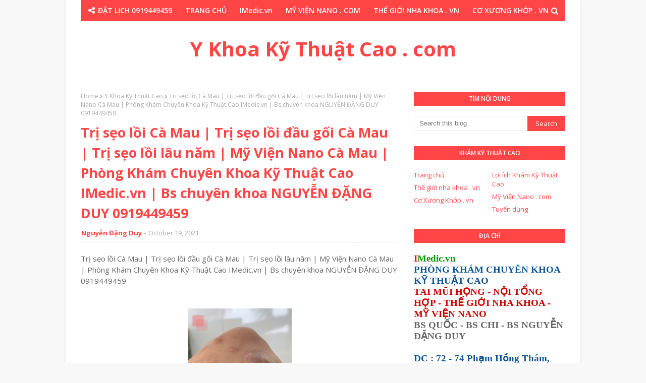

--- FILE ---
content_type: text/html; charset=UTF-8
request_url: http://www.ykhoakythuatcao.com/b/stats?style=WHITE_TRANSPARENT&timeRange=ALL_TIME&token=APq4FmDczZZp7B7keQMxWICxeZQRcaCBywTnp1eMu7FjoAT_9tFO8oNnUayEv0x_foSyHnB4x8UdwwR606QNaeFiZyNdxG5Edg
body_size: 254
content:
{"total":108036,"sparklineOptions":{"backgroundColor":{"fillOpacity":0.1,"fill":"#ffffff"},"series":[{"areaOpacity":0.3,"color":"#fff"}]},"sparklineData":[[0,11],[1,9],[2,11],[3,16],[4,13],[5,12],[6,6],[7,13],[8,40],[9,7],[10,52],[11,98],[12,16],[13,10],[14,17],[15,9],[16,13],[17,22],[18,12],[19,22],[20,19],[21,12],[22,9],[23,6],[24,7],[25,18],[26,5],[27,10],[28,10],[29,11]],"nextTickMs":900000}

--- FILE ---
content_type: text/javascript; charset=UTF-8
request_url: http://www.ykhoakythuatcao.com/feeds/posts/default/-/Bs%20NGUY%E1%BB%84N%20%C4%90%E1%BA%B6NG%20DUY?alt=json-in-script&max-results=3&callback=jQuery112409030099069282216_1768952515290&_=1768952515291
body_size: 7708
content:
// API callback
jQuery112409030099069282216_1768952515290({"version":"1.0","encoding":"UTF-8","feed":{"xmlns":"http://www.w3.org/2005/Atom","xmlns$openSearch":"http://a9.com/-/spec/opensearchrss/1.0/","xmlns$blogger":"http://schemas.google.com/blogger/2008","xmlns$georss":"http://www.georss.org/georss","xmlns$gd":"http://schemas.google.com/g/2005","xmlns$thr":"http://purl.org/syndication/thread/1.0","id":{"$t":"tag:blogger.com,1999:blog-5445322886642739103"},"updated":{"$t":"2026-01-19T19:28:24.420-08:00"},"category":[{"term":"Bs chuyên khoa NGUYỄN ĐẶNG DUY"},{"term":"Phẫu thuật thẩm mỹ Cà Mau"},{"term":"Phẫu thuật thẩm mỹ Cần Thơ"},{"term":"Phẫu thuật thẩm mỹ Sài Gòn"},{"term":"Y Khoa Kỹ Thuật Cao"},{"term":"IMedic Y Khoa Kỹ Thuật Cao"},{"term":"Y Khoa Kỹ Thuật Cao . com"},{"term":"Trị Sẹo Xấu"},{"term":"Thẩm mỹ mũi"},{"term":"Bs NGUYỄN ĐẶNG DUY"},{"term":"Thẩm mỹ mắt"},{"term":"Má Lúm Đồng Tiền"},{"term":"Trị Sẹo Lồi"},{"term":"Thẩm mỹ sẹo"},{"term":"Thẩm mỹ môi"},{"term":"Thẩm mỹ lỗ tai"},{"term":"Thu Gọn Môi"},{"term":"Thẩm mỹ sẹo xấu"},{"term":"Treo Cung Mày"},{"term":"Trị Sụp Mí"},{"term":"Mắt 2 mí"},{"term":"Vá Lỗ Tai"},{"term":"IMedic.vn"},{"term":"Khép Cuộn Cánh Mũi"},{"term":"Căng da mặt"},{"term":"Cắt Chỉ Thẩm Mỹ"},{"term":"Thu gọn môi dày"},{"term":"Tạo hình môi tim"},{"term":"Khép cánh mũi"},{"term":"Trị cười hở nướu"},{"term":"Độn cằm"},{"term":"Chỉnh hình tai vểnh"},{"term":"Khép lỗ tai vểnh"},{"term":"Lấy filler tạp chất"},{"term":"Thẩm mỹ Cà Mau"},{"term":"Thẩm mỹ cằm"},{"term":"Trị Sẹo Cà Mau"},{"term":"Trị Sẹo Lõm"},{"term":"Vá lỗ tai Cà Mau"},{"term":"Xỏ Lỗ Tai Y Khoa"},{"term":"Lấy sụn mũi Cà Mau"},{"term":"Thu gọn cánh mũi"},{"term":"Thẩm mỹ căng da mặt"},{"term":"Thẩm mỹ nướu"},{"term":"Trị nướu đen"},{"term":"Trị sẹo mụn"},{"term":"Trị đỏ đầu mũi"},{"term":"Trị đổ nhiều mồ hôi nách"},{"term":"Cắt mắt 2 mí"},{"term":"Nhổ Răng Khôn Không Đau"},{"term":"Nâng mũi"},{"term":"Thẩm mỹ đồng tiền"},{"term":"Trị Nhức Răng Không Nhổ"},{"term":"Trị bướu mỡ mi mắt"},{"term":"Trị nhăn da mũi Cà Mau"},{"term":"Trị đỏ mũi"},{"term":"Trị đốm nâu"},{"term":"Vá lỗ thông xoang"},{"term":"Xoá Rãnh Lệ"},{"term":"Chỉnh hình lỗ mũi"},{"term":"Chỉnh hình môi"},{"term":"Chỉnh hết gồ mũi"},{"term":"Cuộn cánh mũi"},{"term":"Cắt đồng điếu"},{"term":"Lấy mỡ mi mắt"},{"term":"Lấy mỡ má"},{"term":"Mở rộng góc mắt"},{"term":"Nhổ răng khôn"},{"term":"Phẫu thuật răng khôn"},{"term":"Phẫu thuật tạo hình thẩm mỹ Cà Mau"},{"term":"Tai"},{"term":"Thon gọn hàm"},{"term":"Thẩm mỹ da"},{"term":"Thẩm mỹ má"},{"term":"Trị nhăn da"},{"term":"Trị nhăn da Cà Mau"},{"term":"Trị sẹo cằm"},{"term":"Trị sẹo rỗ mụn"},{"term":"Trị sụp mi mắt"},{"term":"Trị xệ môi"},{"term":"Tạo Hình Môi Trái Tim"},{"term":"Tạo Hình Thẩm Mỹ"},{"term":"Tạo hình môi cười"},{"term":"Tạo hình thẩm mỹ Lỗ mũi"},{"term":"Vá Lỗ Tai Tạo Hình Thẩm Mỹ"},{"term":"Chỉnh cao đầu mũi"},{"term":"Chỉnh môi trái tim"},{"term":"Cắt thắng lưỡi"},{"term":"Cắt đồng tiền"},{"term":"Giảm da dư mỡ thừa"},{"term":"Giảm mỡ nọng má"},{"term":"Gói Xông Cảm Cúm Cà Mau"},{"term":"Hạ gồ xương mũi"},{"term":"Khép tai vểnh"},{"term":"Kéo dài trụ mũi"},{"term":"Lấy sụn mũi viêm"},{"term":"Môi Trái Tim"},{"term":"Ngừa Covid cùng Bs NGUYỄN ĐẶNG DUY"},{"term":"Nhấn mắt 2 mí"},{"term":"Nâng cao mũi"},{"term":"Nâng cao mũi sụn tự thân"},{"term":"Nâng cao đầu mũi"},{"term":"Phục Hồi Răng Thật Bị Sâu Bể Lớn"},{"term":"Thon gọn môi"},{"term":"Thon gọn mặt"},{"term":"Thu gọn hàm"},{"term":"Thu gọn lỗ mũi"},{"term":"Thu gọn mỡ nọng cằm"},{"term":"Thẩm mỹ cánh mũi"},{"term":"Thẩm mỹ má lúm"},{"term":"Thẩm mỹ nâng mũi"},{"term":"Thẩm mỹ sẹo môi xấu co kéo"},{"term":"Thẩm mỹ sẹo xấu khó"},{"term":"Thẩm mỹ sửa mũi"},{"term":"Thẩm mỹ tai"},{"term":"Thế giới nha khoa . vn"},{"term":"Trám Răng Thẩm Mỹ"},{"term":"Trị Nang Môi"},{"term":"Trị Sẹo Lồi Cà Mau"},{"term":"Trị Sụp Mi"},{"term":"Trị hở mi mắt"},{"term":"Trị lồi xương hàm"},{"term":"Trị mụn cóc"},{"term":"Trị mụt cóc ké u sùi"},{"term":"Trị nhăn da mặt"},{"term":"Trị nếp nhăn trán"},{"term":"Trị nốt ruồi to"},{"term":"Trị sẹo khó"},{"term":"Trị sẹo lõm do thủy đậu"},{"term":"Trị sẹo lõm thủy đậu"},{"term":"Trị sẹo lồi lỗ tai"},{"term":"Trị sẹo lồi mặt"},{"term":"Trị sẹo lồi tai"},{"term":"Trị sẹo môi"},{"term":"Trị sẹo rỗ"},{"term":"Trị sẹo thủy đậu"},{"term":"Trị thông xoang"},{"term":"Trị u nang xương hàm"},{"term":"Trị vết thương lâu lành"},{"term":"Trị đau hàm"},{"term":"Tạo hình môi"},{"term":"Tạo hình tai vểnh"},{"term":"Tạo môi cười"},{"term":"Xông Cảm Hoa Đà"},{"term":"bướu mỡ mi mắt"},{"term":"Điều trị vết thương lâu lành"},{"term":"Chăm sóc vết thương"},{"term":"Chăm sóc vết thương thẩm mỹ"},{"term":"Chỉnh cao sống mũi"},{"term":"Chỉnh gồ xương mũi"},{"term":"Chỉnh hình cánh mũi"},{"term":"Chỉnh hình lỗ mũi biến dạng"},{"term":"Chỉnh hình lỗ tai biến dạng"},{"term":"Chỉnh hình lỗ tai vểnh"},{"term":"Chỉnh hình mũi"},{"term":"Chỉnh hình mũi gồ"},{"term":"Chỉnh hình sẹo môi"},{"term":"Chỉnh hình sẹo xấu thẩm mỹ"},{"term":"Chỉnh hình tai"},{"term":"Chỉnh hình trụ mũi"},{"term":"Chỉnh hạ độ cao sụn"},{"term":"Chỉnh lỗ tai bị nhọn"},{"term":"Chỉnh đều 2 lỗ mũi hạt đậu"},{"term":"Chỉnh đều lỗ mũi"},{"term":"Chỉnh độ nhô cằm"},{"term":"Chỉnh độ phùng cánh mũi"},{"term":"Chỉnh độ rộng mũi"},{"term":"Cánh mũi"},{"term":"Cười hở nướu"},{"term":"Cắt Chỉ Chăm Sóc Vết Thương Thẩm Mỹ"},{"term":"Cắt chỉ sau thẩm mỹ"},{"term":"Cắt cánh mũi Cà Mau"},{"term":"Cắt da dư mí mắt"},{"term":"Cắt nướu răng khôn"},{"term":"Cắt nướu trùm thân răng"},{"term":"Cắt thắng môi"},{"term":"Da dư mi mắt"},{"term":"Gia tăng độ sâu đồng tiền"},{"term":"Giảm mỡ mi mắt"},{"term":"Gắp xương cá Cà Mau"},{"term":"Hôi miệng"},{"term":"Hút dịch mũi viêm"},{"term":"Khám Tai Mũi Họng Cà Mau"},{"term":"Lấy  sụn mũi cũ"},{"term":"Lấy chỉ căng chỉ"},{"term":"Lấy chỉ căng mũi"},{"term":"Lấy chỉ căng nhiễm trùng"},{"term":"Lấy chỉ nâng mũi"},{"term":"Lấy da dư mi mắt"},{"term":"Lấy da dư mỡ thừa"},{"term":"Lấy da dư mỡ thừa mi mắt"},{"term":"Lấy filler mũi"},{"term":"Lấy mỡ mi dưới"},{"term":"Lấy mỡ má thon gọn mặt"},{"term":"Lấy mỡ thừa mi mắt"},{"term":"Lấy mỡ thừa mí mắt"},{"term":"Lấy sụn mũi"},{"term":"Lấy tạp chất Filler"},{"term":"Môi"},{"term":"Mắt 2 mí không phẫu thuật"},{"term":"Nha Khoa Cà Mau"},{"term":"Nhà Thương GNH"},{"term":"Nhổ răng khôn ngầm kẹt"},{"term":"Nâng cao đầu mũi  sụn tự thân"},{"term":"Nâng mũi Sửa mũi"},{"term":"Nâng mũi cho mũi da mỏng"},{"term":"Nâng mũi đầu mũi"},{"term":"Nâng nhô đầu mũi"},{"term":"Nướu nhiễm màu"},{"term":"Nẹp mũi"},{"term":"Phẫu thuật nốt ruồi"},{"term":"Phẫu thuật thẩm mỹ môi Cà Mau"},{"term":"Phẫu thuật thắng lưỡi"},{"term":"Rút dịch sau nâng mũi"},{"term":"Rút sống mũi đặt lại ngay lặp tức"},{"term":"Sẹo môi"},{"term":"Sửa mí mắt lỗi"},{"term":"Sửa môi"},{"term":"Thay nẹp sau nâng mũi"},{"term":"Thon gọn góc hàm"},{"term":"Thon gọn hàm mặt"},{"term":"Thon gọn mũi"},{"term":"Thon gọn mỡ má nọng cằm"},{"term":"Thon gọn mỡ nọng cằm"},{"term":"Thoát dịch filler tạp chất"},{"term":"Thoát filler tạp chất"},{"term":"Thoát filler tạp chất mũi"},{"term":"Thu gọn má"},{"term":"Thu gọn mũi"},{"term":"Thu gọn mỡ má"},{"term":"Thu gọn nền mũi"},{"term":"Thẩm mỹ da mặt"},{"term":"Thẩm mỹ giảm mỡ mắt"},{"term":"Thẩm mỹ giảm mỡ nọng cằm"},{"term":"Thẩm mỹ lỗ tai Cà Mau"},{"term":"Thẩm mỹ lỗ tai vểnh"},{"term":"Thẩm mỹ mí mắt"},{"term":"Thẩm mỹ mụn"},{"term":"Thẩm mỹ nhăn da"},{"term":"Thẩm mỹ nướu nha chu"},{"term":"Thẩm mỹ nướu răng"},{"term":"Thẩm mỹ sẹo lồi"},{"term":"Thẩm mỹ treo cung mày"},{"term":"Thẩm mỹ tạo hình môi"},{"term":"Thế Giới Nha Khoa"},{"term":"Treo chân mày"},{"term":"Trin sẹo xấu"},{"term":"Trị Sẹo Lõm Cà Mau"},{"term":"Trị Sẹo Lồi Cánh Tay"},{"term":"Trị bóng da mũi"},{"term":"Trị cử động lưỡi khó"},{"term":"Trị da dư mỡ thừa mắt"},{"term":"Trị filler tạp chất"},{"term":"Trị filler tạp chất mũi"},{"term":"Trị góc hàm góc cạnh thô to"},{"term":"Trị hô"},{"term":"Trị hôi miệng sau làm răng sứ"},{"term":"Trị hơi thở có mùi"},{"term":"Trị hơi thở có mùi khó chịu"},{"term":"Trị hơi thở hôi"},{"term":"Trị hội chứng ống cổ tay Cà Mau"},{"term":"Trị hở mi"},{"term":"Trị hở nướu"},{"term":"Trị khó há miệng"},{"term":"Trị lõm mi mắt"},{"term":"Trị lưỡi vị lạ"},{"term":"Trị lồi sụn mũi"},{"term":"Trị lộ sụn mũi"},{"term":"Trị lở loét miệng"},{"term":"Trị môi lõm"},{"term":"Trị mũi đỏ tiêm filler"},{"term":"Trị mụn"},{"term":"Trị mụn thịt"},{"term":"Trị nha chu"},{"term":"Trị nhiều nếp mí Cà Mau"},{"term":"Trị nhiễm nướu đen"},{"term":"Trị nhiễm trùng mũi"},{"term":"Trị nhăn da mắt"},{"term":"Trị nhăn vùng mắt"},{"term":"Trị nám da"},{"term":"Trị nói ngọng"},{"term":"Trị nói ngọng nói khó"},{"term":"Trị nướu viền nướu đen"},{"term":"Trị nếp nhăn"},{"term":"Trị nếp nhăn chân chim"},{"term":"Trị nếp nhăn da mặt"},{"term":"Trị nếp nhăn mắt"},{"term":"Trị rò luân nhĩ"},{"term":"Trị sa trễ xệ mi"},{"term":"Trị sưng đỏ đau viêm mũi sau nâng mũi"},{"term":"Trị sẹo cằm lõm"},{"term":"Trị sẹo lõm do mụn nhiễm trùng"},{"term":"Trị sẹo lõm trái rạ"},{"term":"Trị sẹo lồi cằm"},{"term":"Trị sẹo lồi do mổ sanh đẻ"},{"term":"Trị sẹo lồi môi"},{"term":"Trị sẹo lồi mổ sanh em bé"},{"term":"Trị sẹo lồi mụn"},{"term":"Trị sẹo lồi sinh mổ"},{"term":"Trị sẹo lộ lỗ tai"},{"term":"Trị sẹo mổ lồi sau sinh em bé"},{"term":"Trị sẹo mổ xấu sau sinh em bé"},{"term":"Trị sẹo mụn rỗ lõm"},{"term":"Trị sẹo mụn thủy đậu"},{"term":"Trị sẹo phỏng pô xe"},{"term":"Trị sẹo rỗ lõm"},{"term":"Trị sẹo rỗ lõm thủy đậu"},{"term":"Trị sẹo thâm do phỏng"},{"term":"Trị sẹo xấu sứt môi"},{"term":"Trị sụp mí mắt"},{"term":"Trị thắng lưỡi bám thấp"},{"term":"Trị tụ dịch vành tai"},{"term":"Trị tụt nướu"},{"term":"Trị tụt nướu nha chu"},{"term":"Trị u lồi xương hàm"},{"term":"Trị u nang răng"},{"term":"Trị u sùi mi mắt"},{"term":"Trị và thẩm mỹ các bớt"},{"term":"Trị xếp mí mắt Cà Mau"},{"term":"Trị xệ mi mắt"},{"term":"Trị áp xe răng"},{"term":"Trị đau khớp hàm"},{"term":"Trị đau khớp thái dương hàm"},{"term":"Trị đầu mũi đỏ"},{"term":"Trị đỏ mũi sau nâng mũi"},{"term":"Trị đỏ đầu mũi sau nâng"},{"term":"Tăng độ nhô cằm"},{"term":"Tạo hình dáng đồng tiền"},{"term":"Tạo hình gờ tai"},{"term":"Tạo hình lỗ tai"},{"term":"Tạo hình môi hở nhẹ"},{"term":"Tạo hình thắng lưỡi"},{"term":"Tạo hình đồng điếu"},{"term":"Tạo môi trái tim"},{"term":"Tạo mắt 2 mí"},{"term":"Tụ dịch vành tai"},{"term":"Vá lỗ tai giãn rách"},{"term":"Vá lỗ tai giãn rộng"},{"term":"Vá lỗ tai thẩm mỹ"},{"term":"Vá tai Cà Mau"},{"term":"Vết thương thẩm mỹ"},{"term":"Xoá nếp nhăn"},{"term":"Xoá sẹo môi"},{"term":"Xoá xăm nhanh"},{"term":"Xóa da nhăn vùng mắt"},{"term":"Xỏ lỗ mũi"},{"term":"Xỏ lỗ rốn"},{"term":"Xỏ lỗ tai"},{"term":"Xỏ tai y khoa"},{"term":"má lúm đồng điếu"},{"term":"ph"},{"term":"Áp tơ miệng"},{"term":"Đồng tiền đồng điếu"}],"title":{"type":"text","$t":"Y Khoa Kỹ Thuật Cao . com"},"subtitle":{"type":"html","$t":"Chia Sẻ Điều Đúng Đắn"},"link":[{"rel":"http://schemas.google.com/g/2005#feed","type":"application/atom+xml","href":"http:\/\/www.ykhoakythuatcao.com\/feeds\/posts\/default"},{"rel":"self","type":"application/atom+xml","href":"http:\/\/www.blogger.com\/feeds\/5445322886642739103\/posts\/default\/-\/Bs+NGUY%E1%BB%84N+%C4%90%E1%BA%B6NG+DUY?alt=json-in-script\u0026max-results=3"},{"rel":"alternate","type":"text/html","href":"http:\/\/www.ykhoakythuatcao.com\/search\/label\/Bs%20NGUY%E1%BB%84N%20%C4%90%E1%BA%B6NG%20DUY"},{"rel":"hub","href":"http://pubsubhubbub.appspot.com/"},{"rel":"next","type":"application/atom+xml","href":"http:\/\/www.blogger.com\/feeds\/5445322886642739103\/posts\/default\/-\/Bs+NGUY%E1%BB%84N+%C4%90%E1%BA%B6NG+DUY\/-\/Bs+NGUY%E1%BB%84N+%C4%90%E1%BA%B6NG+DUY?alt=json-in-script\u0026start-index=4\u0026max-results=3"}],"author":[{"name":{"$t":"Nguyễn Đặng Duy"},"uri":{"$t":"http:\/\/www.blogger.com\/profile\/10627963112703088790"},"email":{"$t":"noreply@blogger.com"},"gd$image":{"rel":"http://schemas.google.com/g/2005#thumbnail","width":"16","height":"16","src":"https:\/\/img1.blogblog.com\/img\/b16-rounded.gif"}}],"generator":{"version":"7.00","uri":"http://www.blogger.com","$t":"Blogger"},"openSearch$totalResults":{"$t":"30"},"openSearch$startIndex":{"$t":"1"},"openSearch$itemsPerPage":{"$t":"3"},"entry":[{"id":{"$t":"tag:blogger.com,1999:blog-5445322886642739103.post-4873867650509299433"},"published":{"$t":"2022-07-12T01:54:00.002-07:00"},"updated":{"$t":"2022-07-12T01:54:51.546-07:00"},"category":[{"scheme":"http://www.blogger.com/atom/ns#","term":"Bs NGUYỄN ĐẶNG DUY"},{"scheme":"http://www.blogger.com/atom/ns#","term":"Chỉnh môi trái tim"},{"scheme":"http://www.blogger.com/atom/ns#","term":"IMedic.vn"},{"scheme":"http://www.blogger.com/atom/ns#","term":"Phẫu thuật thẩm mỹ Cà Mau"},{"scheme":"http://www.blogger.com/atom/ns#","term":"Phẫu thuật thẩm mỹ Cần Thơ"},{"scheme":"http://www.blogger.com/atom/ns#","term":"Phẫu thuật thẩm mỹ Sài Gòn"},{"scheme":"http://www.blogger.com/atom/ns#","term":"Thon gọn môi"},{"scheme":"http://www.blogger.com/atom/ns#","term":"Y Khoa Kỹ Thuật Cao"}],"title":{"type":"text","$t":"Tạo hình môi trái tim Cà Mau thẩm mỹ | Thu gọn môi quá dày Thẩm mỹ Cà Mau | Mỹ Viện Nano Cà Mau | Phòng Khám Chuyên Khoa Kỹ Thuật Cao IMedic.vn | Phẫu thuật thẩm mỹ Cà mau | Bs chuyên khoa NGUYỄN ĐẶNG DUY 0919449459"},"content":{"type":"html","$t":"Tạo hình môi trái tim Cà Mau thẩm mỹ | Thu gọn môi quá dày Thẩm mỹ Cà Mau | Mỹ Viện Nano Cà Mau | Phòng Khám Chuyên Khoa Kỹ Thuật Cao IMedic.vn | Phẫu thuật thẩm mỹ Cà mau | Bs chuyên khoa NGUYỄN ĐẶNG DUY 0919449459\u003Cdiv style=\"text-align: center;\"\u003E\u003Cbr\u003E\u003Cdiv class=\"separator\" style=\"clear: both;\"\u003E\u003Ca href=\"https:\/\/blogger.googleusercontent.com\/img\/b\/R29vZ2xl\/AVvXsEiP5u9V1XdsJwt1t1KR5OuiVfzCuzuEXSt6fx4gG3iq4_m9PP-D4S5ffF3blwQ8bvko2_L_ofNA0udD2vSxY9bS3-skI2L9H82FfisBdmTaubHJE0EgCZUlJ7M9_xSrEa8sMtmyxWDhdVlx\/s1600\/png_20220712_154647_0000.png\" imageanchor=\"1\" style=\"margin-left: 1em; margin-right: 1em;\"\u003E\u003Cimg src=\"https:\/\/blogger.googleusercontent.com\/img\/b\/R29vZ2xl\/AVvXsEiP5u9V1XdsJwt1t1KR5OuiVfzCuzuEXSt6fx4gG3iq4_m9PP-D4S5ffF3blwQ8bvko2_L_ofNA0udD2vSxY9bS3-skI2L9H82FfisBdmTaubHJE0EgCZUlJ7M9_xSrEa8sMtmyxWDhdVlx\/s1600\/png_20220712_154647_0000.png\" border=\"0\" data-original-width=\"940\" data-original-height=\"788\" width=\"320\" height=\"268\"\u003E\u003C\/a\u003E\u003C\/div\u003E\u003Cdiv class=\"separator\" style=\"text-align: left; clear: both;\"\u003EMôi dày làm nụ cười kém duyên dáng .\u003C\/div\u003E\u003Cdiv class=\"separator\" style=\"text-align: left; clear: both;\"\u003EMôi không có dáng môi tim làm đường cười không thu hút .\u003C\/div\u003E\u003Cdiv class=\"separator\" style=\"text-align: left; clear: both;\"\u003E* Giải pháp : Thu gọn môi hết dày kèm tạo hình môi trái tim .\u003C\/div\u003E\u003Cdiv class=\"separator\" style=\"text-align: left; clear: both;\"\u003E** Bs chuyên khoa giúp Bạn 0919449459\u003C\/div\u003E\u003Cdiv class=\"separator\" style=\"text-align: left; clear: both;\"\u003E\u003Cbr\u003E\u003C\/div\u003E\u003Cdiv class=\"separator\" style=\"text-align: left; clear: both;\"\u003E+ Khám và đo môi lượng mô bị dư thừa \u003C\/div\u003E\u003Cdiv class=\"separator\" style=\"text-align: left; clear: both;\"\u003E+ Tạo vạt thu gọn môi hết dày\u003C\/div\u003E\u003Cdiv class=\"separator\" style=\"text-align: left; clear: both;\"\u003E+ Chỉnh hình tạo dáng môi trái tim\u003C\/div\u003E\u003Cdiv class=\"separator\" style=\"text-align: left; clear: both;\"\u003E* Môi đẹp , thon gọn và có hình dáng trái tim ❤️\u003C\/div\u003E\u003Cdiv class=\"separator\" style=\"text-align: left; clear: both;\"\u003E\u003Cbr\u003E\u003C\/div\u003E\u003Cdiv class=\"separator\" style=\"clear: both;\"\u003E\u003Cbr\u003E\u003Cdiv class=\"separator\" style=\"clear: both;\"\u003E\u003Ca href=\"https:\/\/blogger.googleusercontent.com\/img\/b\/R29vZ2xl\/AVvXsEiRVAa1Idzl5fzG1cvQBC4PF5fYpIoXIfUG5z88wmXPxQjG8fGpx9n7QSYm07_55rE1tlHqMVwWmdmTt-Hivckx4Xb3V_HlgFFTSsl8aXd_Ql4TUBMFpNrKrxKOPzB5-a9GBV7CjTcBcuxS\/s1600\/IMG_20200715_091315%25281%2529+%25281%2529.jpg\" imageanchor=\"1\" style=\"margin-left: 1em; margin-right: 1em;\"\u003E\u003Cimg src=\"https:\/\/blogger.googleusercontent.com\/img\/b\/R29vZ2xl\/AVvXsEiRVAa1Idzl5fzG1cvQBC4PF5fYpIoXIfUG5z88wmXPxQjG8fGpx9n7QSYm07_55rE1tlHqMVwWmdmTt-Hivckx4Xb3V_HlgFFTSsl8aXd_Ql4TUBMFpNrKrxKOPzB5-a9GBV7CjTcBcuxS\/s1600\/IMG_20200715_091315%25281%2529+%25281%2529.jpg\" border=\"0\" data-original-width=\"477\" data-original-height=\"275\" width=\"320\" height=\"184\"\u003E\u003C\/a\u003E\u003C\/div\u003E\u003Cdiv class=\"separator\" style=\"text-align: left; clear: both;\"\u003E\u003Cp dir=\"ltr\"\u003EPHÒNG KHÁM CHUYÊN KHOA KỸ THUẬT CAO\u003Cbr\u003E\u003Ca href=\"http:\/\/www.IMedic.vn\"\u003Ewww.IMedic.vn\u003C\/a\u003E | Y Khoa Kỹ Thuật Cao\u003Cbr\u003EĐiều Trị và Thẩm Mỹ\u003C\/p\u003E\u003Cp dir=\"ltr\"\u003E• Tai Mũi Họng\u003Cbr\u003E• Nội Tổng Quát\u003Cbr\u003E• Y Khoa Kỹ Thuật Cao . com\u003Cbr\u003E• Thế Giới Nha Khoa . vn\u003Cbr\u003E• Mỹ Viện Nano . com\u003Cbr\u003E• Chuyên Gia Thảo Dược . com\u003Cbr\u003E• Trung Tâm Điều Trị Vết Thương Lâu Lành\u003C\/p\u003E\u003Cp dir=\"ltr\"\u003E++ Địa chỉ : 72 Phạm Hồng Thám Phường 4 Thành phố Cà Mau\u003C\/p\u003E\u003Cp dir=\"ltr\"\u003EBản đồ Google Maps : \u003Ca href=\"https:\/\/maps.app.goo.gl\/2fiWuD3uwaroqXGp9\"\u003Ehttps:\/\/maps.app.goo.gl\/2fiWuD3uwaroqXGp9\u003C\/a\u003E\u003C\/p\u003E\u003Cp dir=\"ltr\"\u003E++ Hỏi đáp \/ Đặt lịch \/ Zalo :\u003Cbr\u003E\u003Ca href=\"http:\/\/www.Zalo.me\/0919449459\"\u003Ewww.Zalo.me\/0919449459\u003C\/a\u003E\u003C\/p\u003E\u003Cp dir=\"ltr\"\u003E- Bs NGUYỄN ĐẶNG DUY -\u003Cbr\u003E\u003Ca href=\"http:\/\/www.nguyendangduy.com\"\u003Ewww.nguyendangduy.com\u003C\/a\u003E\u003Cbr\u003EChia sẻ rèn luyện điều đúng đắn !\u003C\/p\u003E\u003Cp dir=\"ltr\"\u003EHỎI ĐÁP NGAY BÁC SĨ CHUYÊN KHOA CỦA BẠN\u003C\/p\u003E\u003Cp dir=\"ltr\"\u003E\u003Ca href=\"tel:0919449459\"\u003E0919449459\u003C\/a\u003E\u003C\/p\u003E\u003Cp dir=\"ltr\"\u003E       Điều trị \u0026 Thẩm mỹ Tạo hình Khuôn mặt\u003Cbr\u003ERăng - Mắt - Mũi - Miệng - Môi - Má - Cằm - Lỗ tai\u003C\/p\u003E\u003Cp dir=\"ltr\" style=\"text-align: center;\"\u003E\u003Cbr\u003E\u003C\/p\u003E\u003Cdiv class=\"separator\" style=\"clear: both; text-align: center;\"\u003E\u003Ca href=\"https:\/\/blogger.googleusercontent.com\/img\/b\/R29vZ2xl\/AVvXsEhf7vXy1zROM7Ks529PtoW9lsv8HpzrxC6oarL5iO9uM_vizcCSRc3IFPoum0RHOQmTSyFyJEvAS7BOY8eSZQLWWzixnqSkYS0JpOs4zbSm2GnDHlk9zSR71e_uMdcHAMY5vcQNfI2W2FZA\/s1600\/IMG20201213083431+%25282%2529.jpg\" imageanchor=\"1\" style=\"margin-left: 1em; margin-right: 1em;\"\u003E\u003Cimg src=\"https:\/\/blogger.googleusercontent.com\/img\/b\/R29vZ2xl\/AVvXsEhf7vXy1zROM7Ks529PtoW9lsv8HpzrxC6oarL5iO9uM_vizcCSRc3IFPoum0RHOQmTSyFyJEvAS7BOY8eSZQLWWzixnqSkYS0JpOs4zbSm2GnDHlk9zSR71e_uMdcHAMY5vcQNfI2W2FZA\/s1600\/IMG20201213083431+%25282%2529.jpg\" border=\"0\" data-original-width=\"1200\" data-original-height=\"1600\" width=\"240\" height=\"320\"\u003E\u003C\/a\u003E\u003C\/div\u003E\u003Cbr\u003E\u003Cp\u003E\u003C\/p\u003E\u003Cp dir=\"ltr\"\u003EBs Chuyên Khoa\u003Cbr\u003ENGUYỄN ĐẶNG DUY\u003Cbr\u003E\u003Ca href=\"tel:0919449459\"\u003E0919449459\u003C\/a\u003E | \u003Ca href=\"tel:0919449459\"\u003E0919449459\u003C\/a\u003E | \u003Ca href=\"tel:0919449459\"\u003E0919449459\u003C\/a\u003E\u003C\/p\u003E\u003Cp dir=\"ltr\"\u003E#BsChuyenKhoa #BsNguyenDangDuy\u003Cbr\u003E#IMedic #YKhoaKyThuatCao\u003Cbr\u003E#DieuTriThamMyGuongMat\u003C\/p\u003E\u003Cp dir=\"ltr\"\u003E\u003Ca href=\"tel:0919449459\"\u003E0919449459\u003C\/a\u003E | \u003Ca href=\"tel:0919449459\"\u003E0919449459\u003C\/a\u003E | \u003Ca href=\"tel:0919449459\"\u003E0919449459\u003C\/a\u003E\u003C\/p\u003E\u003C\/div\u003E\u003C\/div\u003E\u003Cdiv style=\"text-align: left;\"\u003E\u003Cbr\u003E\u003C\/div\u003E\u003C\/div\u003E"},"link":[{"rel":"replies","type":"application/atom+xml","href":"http:\/\/www.ykhoakythuatcao.com\/feeds\/4873867650509299433\/comments\/default","title":"Post Comments"},{"rel":"replies","type":"text/html","href":"http:\/\/www.ykhoakythuatcao.com\/2022\/07\/tao-hinh-moi-trai-tim-ca-mau-tham-my.html#comment-form","title":"0 Comments"},{"rel":"edit","type":"application/atom+xml","href":"http:\/\/www.blogger.com\/feeds\/5445322886642739103\/posts\/default\/4873867650509299433"},{"rel":"self","type":"application/atom+xml","href":"http:\/\/www.blogger.com\/feeds\/5445322886642739103\/posts\/default\/4873867650509299433"},{"rel":"alternate","type":"text/html","href":"http:\/\/www.ykhoakythuatcao.com\/2022\/07\/tao-hinh-moi-trai-tim-ca-mau-tham-my.html","title":"Tạo hình môi trái tim Cà Mau thẩm mỹ | Thu gọn môi quá dày Thẩm mỹ Cà Mau | Mỹ Viện Nano Cà Mau | Phòng Khám Chuyên Khoa Kỹ Thuật Cao IMedic.vn | Phẫu thuật thẩm mỹ Cà mau | Bs chuyên khoa NGUYỄN ĐẶNG DUY 0919449459"}],"author":[{"name":{"$t":"Nguyễn Đặng Duy"},"uri":{"$t":"http:\/\/www.blogger.com\/profile\/10627963112703088790"},"email":{"$t":"noreply@blogger.com"},"gd$image":{"rel":"http://schemas.google.com/g/2005#thumbnail","width":"16","height":"16","src":"https:\/\/img1.blogblog.com\/img\/b16-rounded.gif"}}],"media$thumbnail":{"xmlns$media":"http://search.yahoo.com/mrss/","url":"https:\/\/blogger.googleusercontent.com\/img\/b\/R29vZ2xl\/AVvXsEiP5u9V1XdsJwt1t1KR5OuiVfzCuzuEXSt6fx4gG3iq4_m9PP-D4S5ffF3blwQ8bvko2_L_ofNA0udD2vSxY9bS3-skI2L9H82FfisBdmTaubHJE0EgCZUlJ7M9_xSrEa8sMtmyxWDhdVlx\/s72-c\/png_20220712_154647_0000.png","height":"72","width":"72"},"thr$total":{"$t":"0"}},{"id":{"$t":"tag:blogger.com,1999:blog-5445322886642739103.post-5787506873311586690"},"published":{"$t":"2021-10-31T19:36:00.001-07:00"},"updated":{"$t":"2021-10-31T19:36:02.154-07:00"},"category":[{"scheme":"http://www.blogger.com/atom/ns#","term":"Bs NGUYỄN ĐẶNG DUY"},{"scheme":"http://www.blogger.com/atom/ns#","term":"bướu mỡ mi mắt"},{"scheme":"http://www.blogger.com/atom/ns#","term":"Da dư mi mắt"},{"scheme":"http://www.blogger.com/atom/ns#","term":"Lấy mỡ mi mắt"},{"scheme":"http://www.blogger.com/atom/ns#","term":"Y Khoa Kỹ Thuật Cao . com"}],"title":{"type":"text","$t":"Trị bướu mỡ mi mắt Cà Mau | Trị mỡ mi mắt Cà Mau | Trị mỡ dư da trùng Cà Mau | Mỹ Viện Nano Cà Mau | Phòng Khám Chuyên Khoa Kỹ Thuật Cao IMedic.vn | Bs chuyên khoa NGUYỄN ĐẶNG DUY 0919449459"},"content":{"type":"html","$t":"\u003Cdiv\u003ETrị bướu mỡ mi mắt Cà Mau | Trị mỡ mi mắt Cà Mau | Trị mỡ dư da trùng Cà Mau | Mỹ Viện Nano Cà Mau | Phòng Khám Chuyên Khoa Kỹ Thuật Cao IMedic.vn | Bs chuyên khoa NGUYỄN ĐẶNG DUY 0919449459\u003Cbr\u003E\u003C\/div\u003E\u003Cdiv\u003E\u003Cbr\u003E\u003C\/div\u003E\u003Cdiv style=\"text-align: center;\"\u003E\u003Cbr\u003E\u003Cdiv class=\"separator\" style=\"clear: both;\"\u003E\u003Ca href=\"https:\/\/blogger.googleusercontent.com\/img\/b\/R29vZ2xl\/AVvXsEi1i6c91syqSVvJ4SdvgXa5RV1PiZHhelEJbYRj0znTlhMvlTsCZKMPDnV59WL20p-X5DkF0kYEEa69pcYvxmcWT7eqRQd_BdHuwgIvUGBjcYOa1KGgbPThH9i4v5WP1JDJ-t1eGqQzbkfA\/s1600\/IMG20210305082408.jpg\" imageanchor=\"1\" style=\"margin-left: 1em; margin-right: 1em;\"\u003E\u003Cimg src=\"https:\/\/blogger.googleusercontent.com\/img\/b\/R29vZ2xl\/AVvXsEi1i6c91syqSVvJ4SdvgXa5RV1PiZHhelEJbYRj0znTlhMvlTsCZKMPDnV59WL20p-X5DkF0kYEEa69pcYvxmcWT7eqRQd_BdHuwgIvUGBjcYOa1KGgbPThH9i4v5WP1JDJ-t1eGqQzbkfA\/s1600\/IMG20210305082408.jpg\" border=\"0\" data-original-width=\"3000\" data-original-height=\"4000\" width=\"240\" height=\"320\"\u003E\u003C\/a\u003E\u003C\/div\u003E\u003Cbr\u003E\u003C\/div\u003EKhi Bướu Mỡ ngày càng to gây khó chịu nặng mắt , khó đọc sách , khó nhìn ... : Đó là lúc xử trí không nên trì hoãn ! \u003Cdiv\u003EBs chuyên khoa giúp Bạn :\u003C\/div\u003E\u003Cdiv\u003E+ Xử trí bướu mỡ \u003C\/div\u003E\u003Cdiv\u003E+ Kết hợp thẩm mỹ tạo hình mí mắt \u003C\/div\u003E\u003Cdiv\u003E+ Kết hợp thẩm mỹ dư dư , trùng da mi mắt , vết chân chim mắt \u003C\/div\u003E\u003Cdiv\u003E\u003Cbr\u003E\u003C\/div\u003E\u003Cdiv\u003E------------\u003C\/div\u003E\u003Cdiv\u003E\u003Cbr\u003E\u003C\/div\u003E\u003Cdiv\u003EPHÒNG KHÁM CHUYÊN KHOA KỸ THUẬT CAO\u003C\/div\u003E\u003Cdiv\u003Ewww.IMedic.vn | Y Khoa Kỹ Thuật Cao\u003C\/div\u003E\u003Cdiv\u003EĐiều Trị và Thẩm Mỹ\u003C\/div\u003E\u003Cdiv\u003E\u003Cbr\u003E\u003C\/div\u003E\u003Cdiv\u003E• Tai Mũi Họng \u003C\/div\u003E\u003Cdiv\u003E• Nội Tổng Quát\u003C\/div\u003E\u003Cdiv\u003E• Thế Giới Nha Khoa . vn \u003C\/div\u003E\u003Cdiv\u003E• Mỹ Viện Nano . com\u003C\/div\u003E\u003Cdiv\u003E• Chuyên Gia Thảo Dược . com \u003C\/div\u003E\u003Cdiv\u003E\u003Cbr\u003E\u003C\/div\u003E\u003Cdiv\u003E++ Địa chỉ : 72 Phạm Hồng Thám Phường 4 Thành phố Cà Mau \u003C\/div\u003E\u003Cdiv\u003E\u003Cbr\u003E\u003C\/div\u003E\u003Cdiv\u003EBản đồ Google Maps : https:\/\/maps.app.goo.gl\/2fiWuD3uwaroqXGp9\u003C\/div\u003E\u003Cdiv\u003E\u003Cbr\u003E\u003C\/div\u003E\u003Cdiv\u003E++ Hỏi đáp \/ Đặt lịch \/ Zalo : 0919449459\u003C\/div\u003E\u003Cdiv\u003E\u003Cbr\u003E\u003C\/div\u003E\u003Cdiv\u003E- Bs NGUYỄN ĐẶNG DUY - \u003C\/div\u003E\u003Cdiv\u003Ewww.nguyendangduy.com \u003C\/div\u003E\u003Cdiv\u003EChia sẻ điều đúng đắn ! \u003C\/div\u003E\u003Cdiv\u003E\u003Cbr\u003E\u003C\/div\u003E\u003Cdiv\u003EHỎI ĐÁP NGAY BÁC SĨ CHUYÊN KHOA CỦA BẠN \u003C\/div\u003E\u003Cdiv\u003E\u003Cbr\u003E\u003C\/div\u003E\u003Cdiv\u003E0919449459\u003C\/div\u003E\u003Cdiv\u003E\u003Cbr\u003E\u003C\/div\u003E\u003Cdiv\u003E       Điều trị \u0026 Thẩm mỹ Tạo hình Khuôn mặt\u003C\/div\u003E\u003Cdiv\u003ERăng - Mắt - Mũi - Miệng - Môi - Má - Cằm - Lỗ tai \u003C\/div\u003E\u003Cdiv\u003E\u003Cbr\u003E\u003C\/div\u003E\u003Cdiv style=\"text-align: center;\"\u003E\u003Cbr\u003E\u003Cdiv class=\"separator\" style=\"clear: both;\"\u003E\u003Ca href=\"https:\/\/blogger.googleusercontent.com\/img\/b\/R29vZ2xl\/AVvXsEh_e5BGXg-RkH4t05VSIqCjfaOKYr5JursTwT3wL6B1ztUMoxquyS3z165QkQ29LXtPBMzT8PNoO-A8iXzLDgx_L6fOlbnNyRK5760vnBw0aRKYRA4vKLc46LVjZqpXnMgPnJuWRMTIvhN7\/s1600\/IMG20201213083431.jpg\" imageanchor=\"1\" style=\"margin-left: 1em; margin-right: 1em;\"\u003E\u003Cimg src=\"https:\/\/blogger.googleusercontent.com\/img\/b\/R29vZ2xl\/AVvXsEh_e5BGXg-RkH4t05VSIqCjfaOKYr5JursTwT3wL6B1ztUMoxquyS3z165QkQ29LXtPBMzT8PNoO-A8iXzLDgx_L6fOlbnNyRK5760vnBw0aRKYRA4vKLc46LVjZqpXnMgPnJuWRMTIvhN7\/s1600\/IMG20201213083431.jpg\" border=\"0\" data-original-width=\"1200\" data-original-height=\"1600\" width=\"240\" height=\"320\"\u003E\u003C\/a\u003E\u003C\/div\u003E- Bs NGUYỄN ĐẶNG DUY - \u003C\/div\u003E\u003Cdiv\u003E\u003Cbr\u003E\u003C\/div\u003E\u003Cdiv\u003E0919449459 | 0919449459 | 0919449459\u003C\/div\u003E"},"link":[{"rel":"replies","type":"application/atom+xml","href":"http:\/\/www.ykhoakythuatcao.com\/feeds\/5787506873311586690\/comments\/default","title":"Post Comments"},{"rel":"replies","type":"text/html","href":"http:\/\/www.ykhoakythuatcao.com\/2021\/10\/tri-buou-mo-mi-mat-ca-mau-tri-mo-mi-mat.html#comment-form","title":"0 Comments"},{"rel":"edit","type":"application/atom+xml","href":"http:\/\/www.blogger.com\/feeds\/5445322886642739103\/posts\/default\/5787506873311586690"},{"rel":"self","type":"application/atom+xml","href":"http:\/\/www.blogger.com\/feeds\/5445322886642739103\/posts\/default\/5787506873311586690"},{"rel":"alternate","type":"text/html","href":"http:\/\/www.ykhoakythuatcao.com\/2021\/10\/tri-buou-mo-mi-mat-ca-mau-tri-mo-mi-mat.html","title":"Trị bướu mỡ mi mắt Cà Mau | Trị mỡ mi mắt Cà Mau | Trị mỡ dư da trùng Cà Mau | Mỹ Viện Nano Cà Mau | Phòng Khám Chuyên Khoa Kỹ Thuật Cao IMedic.vn | Bs chuyên khoa NGUYỄN ĐẶNG DUY 0919449459"}],"author":[{"name":{"$t":"Nguyễn Đặng Duy"},"uri":{"$t":"http:\/\/www.blogger.com\/profile\/10627963112703088790"},"email":{"$t":"noreply@blogger.com"},"gd$image":{"rel":"http://schemas.google.com/g/2005#thumbnail","width":"16","height":"16","src":"https:\/\/img1.blogblog.com\/img\/b16-rounded.gif"}}],"media$thumbnail":{"xmlns$media":"http://search.yahoo.com/mrss/","url":"https:\/\/blogger.googleusercontent.com\/img\/b\/R29vZ2xl\/AVvXsEi1i6c91syqSVvJ4SdvgXa5RV1PiZHhelEJbYRj0znTlhMvlTsCZKMPDnV59WL20p-X5DkF0kYEEa69pcYvxmcWT7eqRQd_BdHuwgIvUGBjcYOa1KGgbPThH9i4v5WP1JDJ-t1eGqQzbkfA\/s72-c\/IMG20210305082408.jpg","height":"72","width":"72"},"thr$total":{"$t":"0"}},{"id":{"$t":"tag:blogger.com,1999:blog-5445322886642739103.post-5066922553660258916"},"published":{"$t":"2021-10-30T20:53:00.000-07:00"},"updated":{"$t":"2021-10-30T20:53:01.180-07:00"},"category":[{"scheme":"http://www.blogger.com/atom/ns#","term":"Bs NGUYỄN ĐẶNG DUY"},{"scheme":"http://www.blogger.com/atom/ns#","term":"Trị Sẹo Cà Mau"},{"scheme":"http://www.blogger.com/atom/ns#","term":"Trị Sẹo Lồi"},{"scheme":"http://www.blogger.com/atom/ns#","term":"Trị Sẹo Xấu"},{"scheme":"http://www.blogger.com/atom/ns#","term":"Y Khoa Kỹ Thuật Cao . com"}],"title":{"type":"text","$t":"  Trị sẹo lồi khó tại Cà Mau | Trị sẹo lồi lớn tại Cà Mau | Trị sẹo lồi lâu năm Cà Mau | Trị sẹo lồi ngực Cà Mau | Trị sẹo lồi ngực vai tay môi cằm khuôn mặt Cà Mau | Mỹ Viện Nano Cà Mau | Phòng Khám Chuyên Khoa Kỹ Thuật Cao IMedic.vn | Bs chuyên khoa NGUYỄN ĐẶNG DUY 0919449459"},"content":{"type":"html","$t":"\u003Cp\u003E\u0026nbsp; Trị sẹo lồi khó tại Cà Mau | Trị sẹo lồi lớn tại Cà Mau | Trị sẹo lồi lâu năm Cà Mau | Trị sẹo lồi ngực Cà Mau | Trị sẹo lồi ngực vai tay môi cằm khuôn mặt Cà Mau | Mỹ Viện Nano Cà Mau | Phòng Khám Chuyên Khoa Kỹ Thuật Cao IMedic.vn | Bs chuyên khoa NGUYỄN ĐẶNG DUY 0919449459\u003C\/p\u003E\u003Cdiv style=\"text-align: center;\"\u003E\u003Cbr \/\u003E\u003Cdiv class=\"separator\" style=\"clear: both;\"\u003E\u003Ca href=\"https:\/\/blogger.googleusercontent.com\/img\/b\/R29vZ2xl\/AVvXsEg3aMOxbhM7UUpT5C-rm8UYNs6M8ZaEIT6Q2HLu31FBi0_DXWVAQUtTOzBjwWnwxjO19RqK-RP4RnmAkMSXQSu2iMnlUCQsOVKD3QVxHeLuUiRqJIneV7NqGxahHb-kBTH1vQZDfZ_cyO1h\/s1600\/IMG_20211030_190716.jpg\" style=\"margin-left: 1em; margin-right: 1em;\"\u003E\u003Cimg border=\"0\" data-original-height=\"1423\" data-original-width=\"1447\" height=\"314\" src=\"https:\/\/blogger.googleusercontent.com\/img\/b\/R29vZ2xl\/AVvXsEg3aMOxbhM7UUpT5C-rm8UYNs6M8ZaEIT6Q2HLu31FBi0_DXWVAQUtTOzBjwWnwxjO19RqK-RP4RnmAkMSXQSu2iMnlUCQsOVKD3QVxHeLuUiRqJIneV7NqGxahHb-kBTH1vQZDfZ_cyO1h\/s1600\/IMG_20211030_190716.jpg\" width=\"320\" \/\u003E\u003C\/a\u003E\u003C\/div\u003E\u003Cdiv class=\"separator\" style=\"clear: both;\"\u003E\u003Cbr \/\u003E\u003Cdiv class=\"separator\" style=\"clear: both;\"\u003E\u003Ca href=\"https:\/\/blogger.googleusercontent.com\/img\/b\/R29vZ2xl\/AVvXsEgB48uyVIHgvKsbqzGwLsWzP0MVPX1nvkEIRMViZmopxc-FV_sRqAsaQH_IuPG-dodkhvxHysxRiK_J04lEMKO3jPB4BWv86aIJhEAMoto83Sa14bHY5fOhIYQ-VrHEh7n3UOfOVh3oQLjy\/s1600\/IMG_20211030_190647.jpg\" style=\"margin-left: 1em; margin-right: 1em;\"\u003E\u003Cimg border=\"0\" data-original-height=\"1204\" data-original-width=\"1997\" height=\"192\" src=\"https:\/\/blogger.googleusercontent.com\/img\/b\/R29vZ2xl\/AVvXsEgB48uyVIHgvKsbqzGwLsWzP0MVPX1nvkEIRMViZmopxc-FV_sRqAsaQH_IuPG-dodkhvxHysxRiK_J04lEMKO3jPB4BWv86aIJhEAMoto83Sa14bHY5fOhIYQ-VrHEh7n3UOfOVh3oQLjy\/s1600\/IMG_20211030_190647.jpg\" width=\"320\" \/\u003E\u003C\/a\u003E\u003C\/div\u003E\u003Cdiv class=\"separator\" style=\"clear: both; text-align: left;\"\u003EBệnh nhân Cà Mau\u0026nbsp; bị sẹo lồi tiến triển lâu ngày ở vùng ngực , ngày càng to hơn .\u0026nbsp;\u003C\/div\u003E\u003Cdiv class=\"separator\" style=\"clear: both; text-align: left;\"\u003EBệnh nhân tìm đến Bác sĩ chuyên khoa NGUYỄN ĐẶNG DUY để được điều trị chuyên tạo hình thẩm mỹ .\u0026nbsp;\u003C\/div\u003E\u003Cdiv class=\"separator\" style=\"clear: both; text-align: left;\"\u003E\u003Cbr \/\u003E\u003C\/div\u003E\u003Cdiv class=\"separator\" style=\"clear: both; text-align: left;\"\u003EBs đã giúp bệnh nhân\u0026nbsp;\u003C\/div\u003E\u003Cdiv class=\"separator\" style=\"clear: both; text-align: left;\"\u003E+ Khám và chẩn đoán nguyên nhân sẹo lồi\u003C\/div\u003E\u003Cdiv class=\"separator\" style=\"clear: both; text-align: left;\"\u003E+ Loại bỏ , chặn đứng nguyên nhân\u0026nbsp;\u003C\/div\u003E\u003Cdiv class=\"separator\" style=\"clear: both; text-align: left;\"\u003E+ Tách sẹo bám dính\u003C\/div\u003E\u003Cdiv class=\"separator\" style=\"clear: both; text-align: left;\"\u003E+ Làm xẹp teo sẹo\u003C\/div\u003E\u003Cdiv class=\"separator\" style=\"clear: both; text-align: left;\"\u003E+ Giúp sẹo phẳng liền lạc\u003C\/div\u003E\u003Cdiv class=\"separator\" style=\"clear: both; text-align: left;\"\u003E+ Ngăn ngừa tái phát\u0026nbsp;\u003C\/div\u003E\u003Cdiv class=\"separator\" style=\"clear: both; text-align: left;\"\u003E\u003Cbr \/\u003E\u003C\/div\u003E\u003Cdiv class=\"separator\" style=\"clear: both;\"\u003E\u003Cbr \/\u003E\u003Cdiv class=\"separator\" style=\"clear: both;\"\u003E\u003Ca href=\"https:\/\/blogger.googleusercontent.com\/img\/b\/R29vZ2xl\/AVvXsEjLIRrY9xvWl4clVD-t11a4Z-XmB3HF3RorPoy82LOrn0HdTb0AvhAArTDEUp4Vfc_5z_hSn5_FXHrMbR3q3EtKE6I-jY0FGHtoQpqdP0Bg0qsiQXlWG5aDEYkKEviXlUvvv6GhmEGaA6EB\/s1600\/IMG_20200715_091315.jpg\" style=\"margin-left: 1em; margin-right: 1em;\"\u003E\u003Cimg border=\"0\" data-original-height=\"275\" data-original-width=\"477\" height=\"184\" src=\"https:\/\/blogger.googleusercontent.com\/img\/b\/R29vZ2xl\/AVvXsEjLIRrY9xvWl4clVD-t11a4Z-XmB3HF3RorPoy82LOrn0HdTb0AvhAArTDEUp4Vfc_5z_hSn5_FXHrMbR3q3EtKE6I-jY0FGHtoQpqdP0Bg0qsiQXlWG5aDEYkKEviXlUvvv6GhmEGaA6EB\/s1600\/IMG_20200715_091315.jpg\" width=\"320\" \/\u003E\u003C\/a\u003E\u003C\/div\u003E\u003Cdiv style=\"text-align: left;\"\u003EPHÒNG KHÁM CHUYÊN KHOA KỸ THUẬT CAO\u003C\/div\u003E\u003Cdiv style=\"text-align: left;\"\u003Ewww.IMedic.vn | Y Khoa Kỹ Thuật Cao\u003C\/div\u003E\u003Cdiv style=\"text-align: left;\"\u003EĐiều Trị và Thẩm Mỹ\u003C\/div\u003E\u003Cdiv style=\"text-align: left;\"\u003E\u003Cbr \/\u003E\u003C\/div\u003E\u003Cdiv style=\"text-align: left;\"\u003E• Tai Mũi Họng\u0026nbsp;\u003C\/div\u003E\u003Cdiv style=\"text-align: left;\"\u003E• Nội Tổng Quát\u003C\/div\u003E\u003Cdiv style=\"text-align: left;\"\u003E• Thế Giới Nha Khoa . vn\u0026nbsp;\u003C\/div\u003E\u003Cdiv style=\"text-align: left;\"\u003E• Mỹ Viện Nano . com\u003C\/div\u003E\u003Cdiv style=\"text-align: left;\"\u003E• Chuyên Gia Thảo Dược . com\u0026nbsp;\u003C\/div\u003E\u003Cdiv style=\"text-align: left;\"\u003E• Cơ Xương Khớp . vn\u0026nbsp;\u003C\/div\u003E\u003Cdiv style=\"text-align: left;\"\u003E\u003Cbr \/\u003E\u003C\/div\u003E\u003Cdiv style=\"text-align: left;\"\u003E++ Địa chỉ : 72 Phạm Hồng Thám Phường 4 Thành phố Cà Mau\u0026nbsp;\u003C\/div\u003E\u003Cdiv style=\"text-align: left;\"\u003E\u003Cbr \/\u003E\u003C\/div\u003E\u003Cdiv style=\"text-align: left;\"\u003EBản đồ Google Maps : https:\/\/maps.app.goo.gl\/2fiWuD3uwaroqXGp9\u003C\/div\u003E\u003Cdiv style=\"text-align: left;\"\u003E\u003Cbr \/\u003E\u003C\/div\u003E\u003Cdiv style=\"text-align: left;\"\u003E++ Hỏi đáp \/ Đặt lịch \/ Zalo : 0919449459\u003C\/div\u003E\u003Cdiv style=\"text-align: left;\"\u003E\u003Cbr \/\u003E\u003C\/div\u003E\u003Cdiv style=\"text-align: left;\"\u003E- Bs NGUYỄN ĐẶNG DUY -\u0026nbsp;\u003C\/div\u003E\u003Cdiv style=\"text-align: left;\"\u003Ewww.nguyendangduy.com\u0026nbsp;\u003C\/div\u003E\u003Cdiv style=\"text-align: left;\"\u003EChia sẻ điều đúng đắn !\u0026nbsp;\u003C\/div\u003E\u003Cdiv style=\"text-align: left;\"\u003E\u003Cbr \/\u003E\u003C\/div\u003E\u003Cdiv style=\"text-align: left;\"\u003EHỎI ĐÁP NGAY BÁC SĨ CHUYÊN KHOA CỦA BẠN\u0026nbsp;\u003C\/div\u003E\u003Cdiv style=\"text-align: left;\"\u003E\u003Cbr \/\u003E\u003C\/div\u003E\u003Cdiv\u003E0919449459\u003C\/div\u003E\u003Cdiv style=\"text-align: left;\"\u003E\u003Cbr \/\u003E\u003C\/div\u003E\u003Cdiv\u003E\u0026nbsp; \u0026nbsp; \u0026nbsp; \u0026nbsp;Điều trị \u0026amp; Thẩm mỹ Tạo hình Khuôn mặt\u003C\/div\u003E\u003Cdiv\u003ERăng - Mắt - Mũi - Miệng - Môi - Má - Cằm - Lỗ tai\u0026nbsp;\u003C\/div\u003E\u003Cdiv style=\"text-align: left;\"\u003E\u003Cbr \/\u003E\u003C\/div\u003E\u003Cdiv\u003E\u003Cbr \/\u003E\u003Cdiv class=\"separator\" style=\"clear: both;\"\u003E\u003Ca href=\"https:\/\/blogger.googleusercontent.com\/img\/b\/R29vZ2xl\/AVvXsEjAARN6JvC3WDhmDXfn0p-jRFC3c4IYjx319Mw95_3r1VoCnBuxaxwV2VG384wVryw2YKc3twWohERbJ_jvmx8-d4CffoC8TDJ2Ei-I1xs1AHWjGVhCRpq76clY2LKZ3AaEF2yXLnbd87xS\/s1600\/IMG20201213083431.jpg\" style=\"margin-left: 1em; margin-right: 1em;\"\u003E\u003Cimg border=\"0\" data-original-height=\"1600\" data-original-width=\"1200\" height=\"320\" src=\"https:\/\/blogger.googleusercontent.com\/img\/b\/R29vZ2xl\/AVvXsEjAARN6JvC3WDhmDXfn0p-jRFC3c4IYjx319Mw95_3r1VoCnBuxaxwV2VG384wVryw2YKc3twWohERbJ_jvmx8-d4CffoC8TDJ2Ei-I1xs1AHWjGVhCRpq76clY2LKZ3AaEF2yXLnbd87xS\/s1600\/IMG20201213083431.jpg\" width=\"240\" \/\u003E\u003C\/a\u003E\u003C\/div\u003E\u003Cbr \/\u003E\u003C\/div\u003E\u003Cdiv style=\"text-align: left;\"\u003E\u003Cbr \/\u003E\u003C\/div\u003E\u003Cdiv\u003E0919449459 | 0919449459 | 0919449459\u003C\/div\u003E\u003C\/div\u003E\u003Cdiv class=\"separator\" style=\"clear: both; text-align: left;\"\u003E\u003Cbr \/\u003E\u003C\/div\u003E\u003C\/div\u003E\u003C\/div\u003E"},"link":[{"rel":"replies","type":"application/atom+xml","href":"http:\/\/www.ykhoakythuatcao.com\/feeds\/5066922553660258916\/comments\/default","title":"Post Comments"},{"rel":"replies","type":"text/html","href":"http:\/\/www.ykhoakythuatcao.com\/2021\/10\/tri-seo-loi-kho-tai-ca-mau-tri-seo-loi.html#comment-form","title":"0 Comments"},{"rel":"edit","type":"application/atom+xml","href":"http:\/\/www.blogger.com\/feeds\/5445322886642739103\/posts\/default\/5066922553660258916"},{"rel":"self","type":"application/atom+xml","href":"http:\/\/www.blogger.com\/feeds\/5445322886642739103\/posts\/default\/5066922553660258916"},{"rel":"alternate","type":"text/html","href":"http:\/\/www.ykhoakythuatcao.com\/2021\/10\/tri-seo-loi-kho-tai-ca-mau-tri-seo-loi.html","title":"  Trị sẹo lồi khó tại Cà Mau | Trị sẹo lồi lớn tại Cà Mau | Trị sẹo lồi lâu năm Cà Mau | Trị sẹo lồi ngực Cà Mau | Trị sẹo lồi ngực vai tay môi cằm khuôn mặt Cà Mau | Mỹ Viện Nano Cà Mau | Phòng Khám Chuyên Khoa Kỹ Thuật Cao IMedic.vn | Bs chuyên khoa NGUYỄN ĐẶNG DUY 0919449459"}],"author":[{"name":{"$t":"Nguyễn Đặng Duy"},"uri":{"$t":"http:\/\/www.blogger.com\/profile\/10627963112703088790"},"email":{"$t":"noreply@blogger.com"},"gd$image":{"rel":"http://schemas.google.com/g/2005#thumbnail","width":"16","height":"16","src":"https:\/\/img1.blogblog.com\/img\/b16-rounded.gif"}}],"media$thumbnail":{"xmlns$media":"http://search.yahoo.com/mrss/","url":"https:\/\/blogger.googleusercontent.com\/img\/b\/R29vZ2xl\/AVvXsEg3aMOxbhM7UUpT5C-rm8UYNs6M8ZaEIT6Q2HLu31FBi0_DXWVAQUtTOzBjwWnwxjO19RqK-RP4RnmAkMSXQSu2iMnlUCQsOVKD3QVxHeLuUiRqJIneV7NqGxahHb-kBTH1vQZDfZ_cyO1h\/s72-c\/IMG_20211030_190716.jpg","height":"72","width":"72"},"thr$total":{"$t":"0"}}]}});

--- FILE ---
content_type: text/javascript; charset=UTF-8
request_url: http://www.ykhoakythuatcao.com/feeds/posts/default?alt=json-in-script&max-results=2&callback=jQuery112409030099069282216_1768952515288&_=1768952515289
body_size: 5788
content:
// API callback
jQuery112409030099069282216_1768952515288({"version":"1.0","encoding":"UTF-8","feed":{"xmlns":"http://www.w3.org/2005/Atom","xmlns$openSearch":"http://a9.com/-/spec/opensearchrss/1.0/","xmlns$blogger":"http://schemas.google.com/blogger/2008","xmlns$georss":"http://www.georss.org/georss","xmlns$gd":"http://schemas.google.com/g/2005","xmlns$thr":"http://purl.org/syndication/thread/1.0","id":{"$t":"tag:blogger.com,1999:blog-5445322886642739103"},"updated":{"$t":"2026-01-19T19:28:24.420-08:00"},"category":[{"term":"Bs chuyên khoa NGUYỄN ĐẶNG DUY"},{"term":"Phẫu thuật thẩm mỹ Cà Mau"},{"term":"Phẫu thuật thẩm mỹ Cần Thơ"},{"term":"Phẫu thuật thẩm mỹ Sài Gòn"},{"term":"Y Khoa Kỹ Thuật Cao"},{"term":"IMedic Y Khoa Kỹ Thuật Cao"},{"term":"Y Khoa Kỹ Thuật Cao . com"},{"term":"Trị Sẹo Xấu"},{"term":"Thẩm mỹ mũi"},{"term":"Bs NGUYỄN ĐẶNG DUY"},{"term":"Thẩm mỹ mắt"},{"term":"Má Lúm Đồng Tiền"},{"term":"Trị Sẹo Lồi"},{"term":"Thẩm mỹ sẹo"},{"term":"Thẩm mỹ môi"},{"term":"Thẩm mỹ lỗ tai"},{"term":"Thu Gọn Môi"},{"term":"Thẩm mỹ sẹo xấu"},{"term":"Treo Cung Mày"},{"term":"Trị Sụp Mí"},{"term":"Mắt 2 mí"},{"term":"Vá Lỗ Tai"},{"term":"IMedic.vn"},{"term":"Khép Cuộn Cánh Mũi"},{"term":"Căng da mặt"},{"term":"Cắt Chỉ Thẩm Mỹ"},{"term":"Thu gọn môi dày"},{"term":"Tạo hình môi tim"},{"term":"Khép cánh mũi"},{"term":"Trị cười hở nướu"},{"term":"Độn cằm"},{"term":"Chỉnh hình tai vểnh"},{"term":"Khép lỗ tai vểnh"},{"term":"Lấy filler tạp chất"},{"term":"Thẩm mỹ Cà Mau"},{"term":"Thẩm mỹ cằm"},{"term":"Trị Sẹo Cà Mau"},{"term":"Trị Sẹo Lõm"},{"term":"Vá lỗ tai Cà Mau"},{"term":"Xỏ Lỗ Tai Y Khoa"},{"term":"Lấy sụn mũi Cà Mau"},{"term":"Thu gọn cánh mũi"},{"term":"Thẩm mỹ căng da mặt"},{"term":"Thẩm mỹ nướu"},{"term":"Trị nướu đen"},{"term":"Trị sẹo mụn"},{"term":"Trị đỏ đầu mũi"},{"term":"Trị đổ nhiều mồ hôi nách"},{"term":"Cắt mắt 2 mí"},{"term":"Nhổ Răng Khôn Không Đau"},{"term":"Nâng mũi"},{"term":"Thẩm mỹ đồng tiền"},{"term":"Trị Nhức Răng Không Nhổ"},{"term":"Trị bướu mỡ mi mắt"},{"term":"Trị nhăn da mũi Cà Mau"},{"term":"Trị đỏ mũi"},{"term":"Trị đốm nâu"},{"term":"Vá lỗ thông xoang"},{"term":"Xoá Rãnh Lệ"},{"term":"Chỉnh hình lỗ mũi"},{"term":"Chỉnh hình môi"},{"term":"Chỉnh hết gồ mũi"},{"term":"Cuộn cánh mũi"},{"term":"Cắt đồng điếu"},{"term":"Lấy mỡ mi mắt"},{"term":"Lấy mỡ má"},{"term":"Mở rộng góc mắt"},{"term":"Nhổ răng khôn"},{"term":"Phẫu thuật răng khôn"},{"term":"Phẫu thuật tạo hình thẩm mỹ Cà Mau"},{"term":"Tai"},{"term":"Thon gọn hàm"},{"term":"Thẩm mỹ da"},{"term":"Thẩm mỹ má"},{"term":"Trị nhăn da"},{"term":"Trị nhăn da Cà Mau"},{"term":"Trị sẹo cằm"},{"term":"Trị sẹo rỗ mụn"},{"term":"Trị sụp mi mắt"},{"term":"Trị xệ môi"},{"term":"Tạo Hình Môi Trái Tim"},{"term":"Tạo Hình Thẩm Mỹ"},{"term":"Tạo hình môi cười"},{"term":"Tạo hình thẩm mỹ Lỗ mũi"},{"term":"Vá Lỗ Tai Tạo Hình Thẩm Mỹ"},{"term":"Chỉnh cao đầu mũi"},{"term":"Chỉnh môi trái tim"},{"term":"Cắt thắng lưỡi"},{"term":"Cắt đồng tiền"},{"term":"Giảm da dư mỡ thừa"},{"term":"Giảm mỡ nọng má"},{"term":"Gói Xông Cảm Cúm Cà Mau"},{"term":"Hạ gồ xương mũi"},{"term":"Khép tai vểnh"},{"term":"Kéo dài trụ mũi"},{"term":"Lấy sụn mũi viêm"},{"term":"Môi Trái Tim"},{"term":"Ngừa Covid cùng Bs NGUYỄN ĐẶNG DUY"},{"term":"Nhấn mắt 2 mí"},{"term":"Nâng cao mũi"},{"term":"Nâng cao mũi sụn tự thân"},{"term":"Nâng cao đầu mũi"},{"term":"Phục Hồi Răng Thật Bị Sâu Bể Lớn"},{"term":"Thon gọn môi"},{"term":"Thon gọn mặt"},{"term":"Thu gọn hàm"},{"term":"Thu gọn lỗ mũi"},{"term":"Thu gọn mỡ nọng cằm"},{"term":"Thẩm mỹ cánh mũi"},{"term":"Thẩm mỹ má lúm"},{"term":"Thẩm mỹ nâng mũi"},{"term":"Thẩm mỹ sẹo môi xấu co kéo"},{"term":"Thẩm mỹ sẹo xấu khó"},{"term":"Thẩm mỹ sửa mũi"},{"term":"Thẩm mỹ tai"},{"term":"Thế giới nha khoa . vn"},{"term":"Trám Răng Thẩm Mỹ"},{"term":"Trị Nang Môi"},{"term":"Trị Sẹo Lồi Cà Mau"},{"term":"Trị Sụp Mi"},{"term":"Trị hở mi mắt"},{"term":"Trị lồi xương hàm"},{"term":"Trị mụn cóc"},{"term":"Trị mụt cóc ké u sùi"},{"term":"Trị nhăn da mặt"},{"term":"Trị nếp nhăn trán"},{"term":"Trị nốt ruồi to"},{"term":"Trị sẹo khó"},{"term":"Trị sẹo lõm do thủy đậu"},{"term":"Trị sẹo lõm thủy đậu"},{"term":"Trị sẹo lồi lỗ tai"},{"term":"Trị sẹo lồi mặt"},{"term":"Trị sẹo lồi tai"},{"term":"Trị sẹo môi"},{"term":"Trị sẹo rỗ"},{"term":"Trị sẹo thủy đậu"},{"term":"Trị thông xoang"},{"term":"Trị u nang xương hàm"},{"term":"Trị vết thương lâu lành"},{"term":"Trị đau hàm"},{"term":"Tạo hình môi"},{"term":"Tạo hình tai vểnh"},{"term":"Tạo môi cười"},{"term":"Xông Cảm Hoa Đà"},{"term":"bướu mỡ mi mắt"},{"term":"Điều trị vết thương lâu lành"},{"term":"Chăm sóc vết thương"},{"term":"Chăm sóc vết thương thẩm mỹ"},{"term":"Chỉnh cao sống mũi"},{"term":"Chỉnh gồ xương mũi"},{"term":"Chỉnh hình cánh mũi"},{"term":"Chỉnh hình lỗ mũi biến dạng"},{"term":"Chỉnh hình lỗ tai biến dạng"},{"term":"Chỉnh hình lỗ tai vểnh"},{"term":"Chỉnh hình mũi"},{"term":"Chỉnh hình mũi gồ"},{"term":"Chỉnh hình sẹo môi"},{"term":"Chỉnh hình sẹo xấu thẩm mỹ"},{"term":"Chỉnh hình tai"},{"term":"Chỉnh hình trụ mũi"},{"term":"Chỉnh hạ độ cao sụn"},{"term":"Chỉnh lỗ tai bị nhọn"},{"term":"Chỉnh đều 2 lỗ mũi hạt đậu"},{"term":"Chỉnh đều lỗ mũi"},{"term":"Chỉnh độ nhô cằm"},{"term":"Chỉnh độ phùng cánh mũi"},{"term":"Chỉnh độ rộng mũi"},{"term":"Cánh mũi"},{"term":"Cười hở nướu"},{"term":"Cắt Chỉ Chăm Sóc Vết Thương Thẩm Mỹ"},{"term":"Cắt chỉ sau thẩm mỹ"},{"term":"Cắt cánh mũi Cà Mau"},{"term":"Cắt da dư mí mắt"},{"term":"Cắt nướu răng khôn"},{"term":"Cắt nướu trùm thân răng"},{"term":"Cắt thắng môi"},{"term":"Da dư mi mắt"},{"term":"Gia tăng độ sâu đồng tiền"},{"term":"Giảm mỡ mi mắt"},{"term":"Gắp xương cá Cà Mau"},{"term":"Hôi miệng"},{"term":"Hút dịch mũi viêm"},{"term":"Khám Tai Mũi Họng Cà Mau"},{"term":"Lấy  sụn mũi cũ"},{"term":"Lấy chỉ căng chỉ"},{"term":"Lấy chỉ căng mũi"},{"term":"Lấy chỉ căng nhiễm trùng"},{"term":"Lấy chỉ nâng mũi"},{"term":"Lấy da dư mi mắt"},{"term":"Lấy da dư mỡ thừa"},{"term":"Lấy da dư mỡ thừa mi mắt"},{"term":"Lấy filler mũi"},{"term":"Lấy mỡ mi dưới"},{"term":"Lấy mỡ má thon gọn mặt"},{"term":"Lấy mỡ thừa mi mắt"},{"term":"Lấy mỡ thừa mí mắt"},{"term":"Lấy sụn mũi"},{"term":"Lấy tạp chất Filler"},{"term":"Môi"},{"term":"Mắt 2 mí không phẫu thuật"},{"term":"Nha Khoa Cà Mau"},{"term":"Nhà Thương GNH"},{"term":"Nhổ răng khôn ngầm kẹt"},{"term":"Nâng cao đầu mũi  sụn tự thân"},{"term":"Nâng mũi Sửa mũi"},{"term":"Nâng mũi cho mũi da mỏng"},{"term":"Nâng mũi đầu mũi"},{"term":"Nâng nhô đầu mũi"},{"term":"Nướu nhiễm màu"},{"term":"Nẹp mũi"},{"term":"Phẫu thuật nốt ruồi"},{"term":"Phẫu thuật thẩm mỹ môi Cà Mau"},{"term":"Phẫu thuật thắng lưỡi"},{"term":"Rút dịch sau nâng mũi"},{"term":"Rút sống mũi đặt lại ngay lặp tức"},{"term":"Sẹo môi"},{"term":"Sửa mí mắt lỗi"},{"term":"Sửa môi"},{"term":"Thay nẹp sau nâng mũi"},{"term":"Thon gọn góc hàm"},{"term":"Thon gọn hàm mặt"},{"term":"Thon gọn mũi"},{"term":"Thon gọn mỡ má nọng cằm"},{"term":"Thon gọn mỡ nọng cằm"},{"term":"Thoát dịch filler tạp chất"},{"term":"Thoát filler tạp chất"},{"term":"Thoát filler tạp chất mũi"},{"term":"Thu gọn má"},{"term":"Thu gọn mũi"},{"term":"Thu gọn mỡ má"},{"term":"Thu gọn nền mũi"},{"term":"Thẩm mỹ da mặt"},{"term":"Thẩm mỹ giảm mỡ mắt"},{"term":"Thẩm mỹ giảm mỡ nọng cằm"},{"term":"Thẩm mỹ lỗ tai Cà Mau"},{"term":"Thẩm mỹ lỗ tai vểnh"},{"term":"Thẩm mỹ mí mắt"},{"term":"Thẩm mỹ mụn"},{"term":"Thẩm mỹ nhăn da"},{"term":"Thẩm mỹ nướu nha chu"},{"term":"Thẩm mỹ nướu răng"},{"term":"Thẩm mỹ sẹo lồi"},{"term":"Thẩm mỹ treo cung mày"},{"term":"Thẩm mỹ tạo hình môi"},{"term":"Thế Giới Nha Khoa"},{"term":"Treo chân mày"},{"term":"Trin sẹo xấu"},{"term":"Trị Sẹo Lõm Cà Mau"},{"term":"Trị Sẹo Lồi Cánh Tay"},{"term":"Trị bóng da mũi"},{"term":"Trị cử động lưỡi khó"},{"term":"Trị da dư mỡ thừa mắt"},{"term":"Trị filler tạp chất"},{"term":"Trị filler tạp chất mũi"},{"term":"Trị góc hàm góc cạnh thô to"},{"term":"Trị hô"},{"term":"Trị hôi miệng sau làm răng sứ"},{"term":"Trị hơi thở có mùi"},{"term":"Trị hơi thở có mùi khó chịu"},{"term":"Trị hơi thở hôi"},{"term":"Trị hội chứng ống cổ tay Cà Mau"},{"term":"Trị hở mi"},{"term":"Trị hở nướu"},{"term":"Trị khó há miệng"},{"term":"Trị lõm mi mắt"},{"term":"Trị lưỡi vị lạ"},{"term":"Trị lồi sụn mũi"},{"term":"Trị lộ sụn mũi"},{"term":"Trị lở loét miệng"},{"term":"Trị môi lõm"},{"term":"Trị mũi đỏ tiêm filler"},{"term":"Trị mụn"},{"term":"Trị mụn thịt"},{"term":"Trị nha chu"},{"term":"Trị nhiều nếp mí Cà Mau"},{"term":"Trị nhiễm nướu đen"},{"term":"Trị nhiễm trùng mũi"},{"term":"Trị nhăn da mắt"},{"term":"Trị nhăn vùng mắt"},{"term":"Trị nám da"},{"term":"Trị nói ngọng"},{"term":"Trị nói ngọng nói khó"},{"term":"Trị nướu viền nướu đen"},{"term":"Trị nếp nhăn"},{"term":"Trị nếp nhăn chân chim"},{"term":"Trị nếp nhăn da mặt"},{"term":"Trị nếp nhăn mắt"},{"term":"Trị rò luân nhĩ"},{"term":"Trị sa trễ xệ mi"},{"term":"Trị sưng đỏ đau viêm mũi sau nâng mũi"},{"term":"Trị sẹo cằm lõm"},{"term":"Trị sẹo lõm do mụn nhiễm trùng"},{"term":"Trị sẹo lõm trái rạ"},{"term":"Trị sẹo lồi cằm"},{"term":"Trị sẹo lồi do mổ sanh đẻ"},{"term":"Trị sẹo lồi môi"},{"term":"Trị sẹo lồi mổ sanh em bé"},{"term":"Trị sẹo lồi mụn"},{"term":"Trị sẹo lồi sinh mổ"},{"term":"Trị sẹo lộ lỗ tai"},{"term":"Trị sẹo mổ lồi sau sinh em bé"},{"term":"Trị sẹo mổ xấu sau sinh em bé"},{"term":"Trị sẹo mụn rỗ lõm"},{"term":"Trị sẹo mụn thủy đậu"},{"term":"Trị sẹo phỏng pô xe"},{"term":"Trị sẹo rỗ lõm"},{"term":"Trị sẹo rỗ lõm thủy đậu"},{"term":"Trị sẹo thâm do phỏng"},{"term":"Trị sẹo xấu sứt môi"},{"term":"Trị sụp mí mắt"},{"term":"Trị thắng lưỡi bám thấp"},{"term":"Trị tụ dịch vành tai"},{"term":"Trị tụt nướu"},{"term":"Trị tụt nướu nha chu"},{"term":"Trị u lồi xương hàm"},{"term":"Trị u nang răng"},{"term":"Trị u sùi mi mắt"},{"term":"Trị và thẩm mỹ các bớt"},{"term":"Trị xếp mí mắt Cà Mau"},{"term":"Trị xệ mi mắt"},{"term":"Trị áp xe răng"},{"term":"Trị đau khớp hàm"},{"term":"Trị đau khớp thái dương hàm"},{"term":"Trị đầu mũi đỏ"},{"term":"Trị đỏ mũi sau nâng mũi"},{"term":"Trị đỏ đầu mũi sau nâng"},{"term":"Tăng độ nhô cằm"},{"term":"Tạo hình dáng đồng tiền"},{"term":"Tạo hình gờ tai"},{"term":"Tạo hình lỗ tai"},{"term":"Tạo hình môi hở nhẹ"},{"term":"Tạo hình thắng lưỡi"},{"term":"Tạo hình đồng điếu"},{"term":"Tạo môi trái tim"},{"term":"Tạo mắt 2 mí"},{"term":"Tụ dịch vành tai"},{"term":"Vá lỗ tai giãn rách"},{"term":"Vá lỗ tai giãn rộng"},{"term":"Vá lỗ tai thẩm mỹ"},{"term":"Vá tai Cà Mau"},{"term":"Vết thương thẩm mỹ"},{"term":"Xoá nếp nhăn"},{"term":"Xoá sẹo môi"},{"term":"Xoá xăm nhanh"},{"term":"Xóa da nhăn vùng mắt"},{"term":"Xỏ lỗ mũi"},{"term":"Xỏ lỗ rốn"},{"term":"Xỏ lỗ tai"},{"term":"Xỏ tai y khoa"},{"term":"má lúm đồng điếu"},{"term":"ph"},{"term":"Áp tơ miệng"},{"term":"Đồng tiền đồng điếu"}],"title":{"type":"text","$t":"Y Khoa Kỹ Thuật Cao . com"},"subtitle":{"type":"html","$t":"Chia Sẻ Điều Đúng Đắn"},"link":[{"rel":"http://schemas.google.com/g/2005#feed","type":"application/atom+xml","href":"http:\/\/www.ykhoakythuatcao.com\/feeds\/posts\/default"},{"rel":"self","type":"application/atom+xml","href":"http:\/\/www.blogger.com\/feeds\/5445322886642739103\/posts\/default?alt=json-in-script\u0026max-results=2"},{"rel":"alternate","type":"text/html","href":"http:\/\/www.ykhoakythuatcao.com\/"},{"rel":"hub","href":"http://pubsubhubbub.appspot.com/"},{"rel":"next","type":"application/atom+xml","href":"http:\/\/www.blogger.com\/feeds\/5445322886642739103\/posts\/default?alt=json-in-script\u0026start-index=3\u0026max-results=2"}],"author":[{"name":{"$t":"Nguyễn Đặng Duy"},"uri":{"$t":"http:\/\/www.blogger.com\/profile\/10627963112703088790"},"email":{"$t":"noreply@blogger.com"},"gd$image":{"rel":"http://schemas.google.com/g/2005#thumbnail","width":"16","height":"16","src":"https:\/\/img1.blogblog.com\/img\/b16-rounded.gif"}}],"generator":{"version":"7.00","uri":"http://www.blogger.com","$t":"Blogger"},"openSearch$totalResults":{"$t":"2062"},"openSearch$startIndex":{"$t":"1"},"openSearch$itemsPerPage":{"$t":"2"},"entry":[{"id":{"$t":"tag:blogger.com,1999:blog-5445322886642739103.post-3170931424256050776"},"published":{"$t":"2026-01-19T19:28:18.001-08:00"},"updated":{"$t":"2026-01-19T19:28:24.419-08:00"},"title":{"type":"text","$t":"Trị sẹo lồi lâu năm Cà Mau Bạc Liêu IMedic Mỹ Viện Nano Phòng khám chuyên khoa Kỹ thuật cao IMedic Y Khoa Kỹ Thuật Cao Phẫu thuật tạo hình gương mặt Bs chuyên khoa Nguyễn Đặng Duy 091 944 94 59 "},"content":{"type":"html","$t":"\u003Cdiv\u003ETrị sẹo lồi lâu năm Cà Mau Bạc Liêu IMedic Mỹ Viện Nano Phòng khám chuyên khoa Kỹ thuật cao IMedic Y Khoa Kỹ Thuật Cao Phẫu thuật tạo hình gương mặt Bs chuyên khoa Nguyễn Đặng Duy 091 944 94 59\u0026nbsp;\u003C\/div\u003E\u003Cdiv class=\"separator\" style=\"clear: both; text-align: center;\"\u003E\n  \u003Ca href=\"https:\/\/blogger.googleusercontent.com\/img\/a\/AVvXsEgZlgxFr7DTfqg29me-MaDNUt8Ocr3LF3Q0FsXEqV_v4YYdYZXSi4q6-_jmCnDaIiL4fUNxgLzi7-nVk-Vnq8FZUaO2KvHNsXlJw979WfzyvPGXk1T8xQPTs-sknB6LqI6wimEvHGR5T33usG2vTXFKGq98yfKbQXlFVhcSFK9JAPeYYXyf56d--8zmoiQQ\" imageanchor=\"1\" style=\"margin-left: 1em; margin-right: 1em;\"\u003E\n    \u003Cimg border=\"0\"   src=\"https:\/\/blogger.googleusercontent.com\/img\/a\/AVvXsEgZlgxFr7DTfqg29me-MaDNUt8Ocr3LF3Q0FsXEqV_v4YYdYZXSi4q6-_jmCnDaIiL4fUNxgLzi7-nVk-Vnq8FZUaO2KvHNsXlJw979WfzyvPGXk1T8xQPTs-sknB6LqI6wimEvHGR5T33usG2vTXFKGq98yfKbQXlFVhcSFK9JAPeYYXyf56d--8zmoiQQ\" width=\"400\"\u003E\n  \u003C\/a\u003E\n\u003C\/div\u003E\u003Cdiv\u003ETrị sẹo lồi lâu năm Cà Mau Bạc Liêu IMedic Y Khoa Kỹ Thuật Cao\u0026nbsp;\u003C\/div\u003E\u003Cdiv\u003E\u003Cbr\u003E\u003C\/div\u003E\u003Cdiv\u003ESẹo lồi lâu năm do trị sai chấm đốt trở nên chai cứng ....\u003C\/div\u003E\u003Cdiv\u003EGiải pháp phác đồ Trị sẹo lồi xơ chai lâu năm\u003C\/div\u003E\u003Cdiv\u003EBs chuyên khoa giúp Bạn 091 944 9459\u003C\/div\u003E\u003Cdiv\u003E\u003Cbr\u003E\u003C\/div\u003E\u003Cdiv\u003ESẹo lồi hình thành khi quá trình làm lành vết thương diễn ra không bình thường. Cụ thể là collagen - một loại protein giúp ổn định vết thương được sản sinh quá mức. Các mô mới hình thành khi đã lấp đầy vết thương, nhưng vẫn tiếp tục dày lên dẫn đến xuất hiện sẹo lồi.\u003C\/div\u003E\u003Cdiv\u003E\u003Cbr\u003E\u003C\/div\u003E\u003Cdiv\u003EBs chuyên khoa giúp Bạn An toàn,\u0026nbsp;\u003C\/div\u003E\u003Cdiv\u003EỞ tại Cà Mau Bạc Liêu Cần Thơ Sài Gòn và các huyện thị các tỉnh lân cận Cà Mau giờ đây có thể được sử dụng kỹ thuật khám bệnh và thẩm mỹ tiêu chuẩn Y Khoa Kỹ Thuật Cao\u0026nbsp;\u003C\/div\u003E\u003Cdiv\u003E\u003Cbr\u003E\u003C\/div\u003E\u003Cdiv\u003EPHÒNG KHÁM CHUYÊN KHOA KỸ THUẬT CAO\u003C\/div\u003E\u003Cdiv\u003E\u003Cbr\u003E\u003C\/div\u003E\u003Cdiv\u003EIMedic Y Khoa Kỹ Thuật Cao Cà Mau\u0026nbsp;\u003C\/div\u003E\u003Cdiv\u003E\u003Cbr\u003E\u003C\/div\u003E\u003Cdiv\u003EBs Quốc Bs Chi\u0026nbsp;\u003C\/div\u003E\u003Cdiv\u003EBs chuyên khoa Nguyễn Đặng Duy\u003C\/div\u003E\u003Cdiv\u003E\u003Cbr\u003E\u003C\/div\u003E\u003Cdiv\u003E091 944 94 59\u003C\/div\u003E\u003Cdiv\u003E\u003Cbr\u003E\u003C\/div\u003E\u003Cdiv\u003EĐiều Trị và Thẩm Mỹ các chuyên khoa Kỹ Thuật Cao :\u0026nbsp;\u003C\/div\u003E\u003Cdiv\u003E\u003Cbr\u003E\u003C\/div\u003E\u003Cdiv\u003E• Tai Mũi Họng chuyên sâu\u003C\/div\u003E\u003Cdiv\u003E• Gắp xương dị vật khó\u003C\/div\u003E\u003Cdiv\u003E• Phẫu thuật Hàm Mặt\u0026nbsp;\u003C\/div\u003E\u003Cdiv\u003E• Thế Giới Nha Khoa . vn\u0026nbsp;\u003C\/div\u003E\u003Cdiv\u003E• Chuyên Gia Thảo Dược\u0026nbsp;\u003C\/div\u003E\u003Cdiv\u003E• Trung Tâm Điều Trị Vết Thương Lâu Lành\u0026nbsp;\u003C\/div\u003E\u003Cdiv\u003E• Chỉnh hình Tạo Hình Thẩm Mỹ\u003C\/div\u003E\u003Cdiv\u003E• Trị ngón tay kẹt bật bằng nội soi\u0026nbsp;\u003C\/div\u003E\u003Cdiv\u003E• Mỹ Viện Nano . com\u003C\/div\u003E\u003Cdiv\u003E\u003Cbr\u003E\u003C\/div\u003E\u003Cdiv\u003EĐịa chỉ : 72 Phạm Hồng Thám Phường An Xuyên ( phường 4 cũ ) Thành phố Cà Mau\u0026nbsp;\u003C\/div\u003E\u003Cdiv\u003E\u003Cbr\u003E\u003C\/div\u003E\u003Cdiv\u003EHỏi đáp Đặt Lịch Zalo 0919 449 459\u003C\/div\u003E\u003Cdiv\u003E\u003Cbr\u003E\u003C\/div\u003E\u003Cdiv\u003EBs Chuyên Khoa\u0026nbsp;\u003C\/div\u003E\u003Cdiv\u003ENGUYỄN ĐẶNG DUY\u003C\/div\u003E\u003Cdiv\u003EChia sẻ rèn luyện điều đúng đắn !\u0026nbsp;\u003C\/div\u003E\u003Cdiv\u003E\u003Cbr\u003E\u003C\/div\u003E\u003Cdiv\u003EHỎI ĐÁP NGAY BÁC SĨ CHUYÊN KHOA CỦA BẠN\u0026nbsp;\u003C\/div\u003E\u003Cdiv\u003E\u003Cbr\u003E\u003C\/div\u003E\u003Cdiv\u003E0919449459\u003C\/div\u003E\u003Cdiv\u003E\u003Cbr\u003E\u003C\/div\u003E\u003Cdiv\u003EĐiều trị và Thẩm mỹ Tạo hình gương mặt tại Cà Mau Bạc Liêu Cần Thơ và Sài Gòn\u0026nbsp;\u003C\/div\u003E\u003Cdiv\u003ERăng - Mắt - Mũi - Miệng - Môi - Má - Cằm - Lỗ tai - Sẹo xấu\u0026nbsp;\u003C\/div\u003E\u003Cdiv\u003E\u003Cbr\u003E\u003C\/div\u003E\u003Cdiv\u003EBs Chuyên Khoa\u003C\/div\u003E\u003Cdiv\u003ENGUYỄN ĐẶNG DUY\u0026nbsp;\u003C\/div\u003E\u003Cdiv\u003E\u003Cbr\u003E\u003C\/div\u003E\u003Cdiv\u003EPhòng Khám Chuyên Khoa KỸ THUẬT CAO\u003C\/div\u003E\u003Cdiv\u003EIMedic Y Khoa Kỹ Thuật Cao\u003C\/div\u003E\u003Cdiv\u003E\u003Cbr\u003E\u003C\/div\u003E\u003Cdiv\u003E🏥 Địa chỉ : 72 Phạm Hồng Thám Phường An Xuyên ( phường 4 cũ ) Thành phố Cà Mau ( Đối diện Nữ Bs Nam )\u003C\/div\u003E\u003Cdiv\u003E\u003Cbr\u003E\u003C\/div\u003E\u003Cdiv\u003EĐặt lịch Khám Bệnh và Thẩm Mỹ Y Khoa Kỹ Thuật Cao online trực tuyến\u003C\/div\u003E\u003Cdiv\u003E☎️ 0919 449 459\u003C\/div\u003E"},"link":[{"rel":"replies","type":"application/atom+xml","href":"http:\/\/www.ykhoakythuatcao.com\/feeds\/3170931424256050776\/comments\/default","title":"Post Comments"},{"rel":"replies","type":"text/html","href":"http:\/\/www.ykhoakythuatcao.com\/2026\/01\/tri-seo-loi-lau-nam-ca-mau-bac-lieu.html#comment-form","title":"0 Comments"},{"rel":"edit","type":"application/atom+xml","href":"http:\/\/www.blogger.com\/feeds\/5445322886642739103\/posts\/default\/3170931424256050776"},{"rel":"self","type":"application/atom+xml","href":"http:\/\/www.blogger.com\/feeds\/5445322886642739103\/posts\/default\/3170931424256050776"},{"rel":"alternate","type":"text/html","href":"http:\/\/www.ykhoakythuatcao.com\/2026\/01\/tri-seo-loi-lau-nam-ca-mau-bac-lieu.html","title":"Trị sẹo lồi lâu năm Cà Mau Bạc Liêu IMedic Mỹ Viện Nano Phòng khám chuyên khoa Kỹ thuật cao IMedic Y Khoa Kỹ Thuật Cao Phẫu thuật tạo hình gương mặt Bs chuyên khoa Nguyễn Đặng Duy 091 944 94 59 "}],"author":[{"name":{"$t":"Nguyễn Đặng Duy"},"uri":{"$t":"http:\/\/www.blogger.com\/profile\/10627963112703088790"},"email":{"$t":"noreply@blogger.com"},"gd$image":{"rel":"http://schemas.google.com/g/2005#thumbnail","width":"16","height":"16","src":"https:\/\/img1.blogblog.com\/img\/b16-rounded.gif"}}],"media$thumbnail":{"xmlns$media":"http://search.yahoo.com/mrss/","url":"https:\/\/blogger.googleusercontent.com\/img\/a\/AVvXsEgZlgxFr7DTfqg29me-MaDNUt8Ocr3LF3Q0FsXEqV_v4YYdYZXSi4q6-_jmCnDaIiL4fUNxgLzi7-nVk-Vnq8FZUaO2KvHNsXlJw979WfzyvPGXk1T8xQPTs-sknB6LqI6wimEvHGR5T33usG2vTXFKGq98yfKbQXlFVhcSFK9JAPeYYXyf56d--8zmoiQQ=s72-c","height":"72","width":"72"},"thr$total":{"$t":"0"}},{"id":{"$t":"tag:blogger.com,1999:blog-5445322886642739103.post-2437486853206716080"},"published":{"$t":"2026-01-18T19:15:02.272-08:00"},"updated":{"$t":"2026-01-18T19:15:09.491-08:00"},"title":{"type":"text","$t":"Lấy túi mỡ nọng má thon gọn mặt Cà Mau Bạc Liêu IMedic Mỹ Viện Nano Phòng khám chuyên khoa Kỹ thuật cao IMedic Y Khoa Kỹ Thuật Cao Phẫu thuật tạo hình gương mặt Bs chuyên khoa Nguyễn Đặng Duy 091 944 94 59"},"content":{"type":"html","$t":"\u003Cdiv\u003ELấy túi mỡ nọng má thon gọn mặt Cà Mau Bạc Liêu IMedic Mỹ Viện Nano Phòng khám chuyên khoa Kỹ thuật cao IMedic Y Khoa Kỹ Thuật Cao Phẫu thuật tạo hình gương mặt Bs chuyên khoa Nguyễn Đặng Duy 091 944 94 59\u0026nbsp;\u003C\/div\u003E\u003Cdiv class=\"separator\" style=\"clear: both; text-align: center;\"\u003E\n  \u003Ca href=\"https:\/\/blogger.googleusercontent.com\/img\/a\/AVvXsEixILOreWKHIgc5Y-nRQ6ukBNHpCFd8-P6E-H6mCXXFSx0ZWeKViAKYqt4KGLQZ0wR83K32myaW9aEkUNXYJrC1VHMcF2Zv-pDNXpQq_sg0I0pjbPnlOjXHbMRNVP_AZKbyXTs-ZsSCmdL9j7iLyidu3CVOaLYJGFxrhTg2wSCX6JtwcHzeQN5_P7QQncfL\" imageanchor=\"1\" style=\"margin-left: 1em; margin-right: 1em;\"\u003E\n    \u003Cimg border=\"0\"   src=\"https:\/\/blogger.googleusercontent.com\/img\/a\/AVvXsEixILOreWKHIgc5Y-nRQ6ukBNHpCFd8-P6E-H6mCXXFSx0ZWeKViAKYqt4KGLQZ0wR83K32myaW9aEkUNXYJrC1VHMcF2Zv-pDNXpQq_sg0I0pjbPnlOjXHbMRNVP_AZKbyXTs-ZsSCmdL9j7iLyidu3CVOaLYJGFxrhTg2wSCX6JtwcHzeQN5_P7QQncfL\" width=\"400\"\u003E\n  \u003C\/a\u003E\n\u003C\/div\u003E\u003Cdiv\u003ELấy mỡ má thon gọn mặt Cà Mau Bạc Liêu IMedic Y Khoa Kỹ Thuật Cao\u0026nbsp;\u003C\/div\u003E\u003Cdiv\u003E\u003Cbr\u003E\u003C\/div\u003E\u003Cdiv\u003EMỡ nọng 2 bên mâ gây phình mặt 2 bên ...\u003C\/div\u003E\u003Cdiv\u003EGiải pháp Lấy túi mỡ má nội soi 2 bên thon gọn hàm mặt\u003C\/div\u003E\u003Cdiv\u003EBs chuyên khoa giúp Bạn 091 944 9459\u0026nbsp;\u003C\/div\u003E\u003Cdiv\u003E\u003Cbr\u003E\u003C\/div\u003E\u003Cdiv\u003ELấy túi mỡ má hay còn được biết đến là phương pháp phẫu thuật lấy mỡ ở má, loại bỏ mỡ má… Phương pháp này sẽ cắt bỏ phần mỡ khỏi hai bên má, giúp thon gọn khuôn mặt và giúp xương gò má trở nên rõ nét hơn. Vùng túi mỡ má được nằm sâu ở vùng má dưới, dưới các khối cơ.\u003C\/div\u003E\u003Cdiv\u003E\u003Cbr\u003E\u003C\/div\u003E\u003Cdiv\u003EBs chuyên khoa giúp Bạn An toàn,\u0026nbsp;\u003C\/div\u003E\u003Cdiv\u003EỞ tại Cà Mau Bạc Liêu Cần Thơ Sài Gòn và các huyện thị các tỉnh lân cận Cà Mau giờ đây có thể được sử dụng kỹ thuật khám bệnh và thẩm mỹ tiêu chuẩn Y Khoa Kỹ Thuật Cao\u0026nbsp;\u003C\/div\u003E\u003Cdiv\u003E\u003Cbr\u003E\u003C\/div\u003E\u003Cdiv\u003EPHÒNG KHÁM CHUYÊN KHOA KỸ THUẬT CAO\u003C\/div\u003E\u003Cdiv\u003E\u003Cbr\u003E\u003C\/div\u003E\u003Cdiv\u003EIMedic Y Khoa Kỹ Thuật Cao Cà Mau\u0026nbsp;\u003C\/div\u003E\u003Cdiv\u003E\u003Cbr\u003E\u003C\/div\u003E\u003Cdiv\u003EBs Quốc Bs Chi\u0026nbsp;\u003C\/div\u003E\u003Cdiv\u003EBs chuyên khoa Nguyễn Đặng Duy\u003C\/div\u003E\u003Cdiv\u003E\u003Cbr\u003E\u003C\/div\u003E\u003Cdiv\u003E091 944 94 59\u003C\/div\u003E\u003Cdiv\u003E\u003Cbr\u003E\u003C\/div\u003E\u003Cdiv\u003EĐiều Trị và Thẩm Mỹ các chuyên khoa Kỹ Thuật Cao :\u0026nbsp;\u003C\/div\u003E\u003Cdiv\u003E\u003Cbr\u003E\u003C\/div\u003E\u003Cdiv\u003E• Tai Mũi Họng chuyên sâu\u003C\/div\u003E\u003Cdiv\u003E• Gắp xương dị vật khó\u003C\/div\u003E\u003Cdiv\u003E• Phẫu thuật Hàm Mặt\u0026nbsp;\u003C\/div\u003E\u003Cdiv\u003E• Thế Giới Nha Khoa . vn\u0026nbsp;\u003C\/div\u003E\u003Cdiv\u003E• Chuyên Gia Thảo Dược\u0026nbsp;\u003C\/div\u003E\u003Cdiv\u003E• Trung Tâm Điều Trị Vết Thương Lâu Lành\u0026nbsp;\u003C\/div\u003E\u003Cdiv\u003E• Chỉnh hình Tạo Hình Thẩm Mỹ\u003C\/div\u003E\u003Cdiv\u003E• Trị ngón tay kẹt bật bằng nội soi\u0026nbsp;\u003C\/div\u003E\u003Cdiv\u003E• Mỹ Viện Nano . com\u003C\/div\u003E\u003Cdiv\u003E\u003Cbr\u003E\u003C\/div\u003E\u003Cdiv\u003EĐịa chỉ : 72 Phạm Hồng Thám Phường An Xuyên ( phường 4 cũ ) Thành phố Cà Mau\u0026nbsp;\u003C\/div\u003E\u003Cdiv\u003E\u003Cbr\u003E\u003C\/div\u003E\u003Cdiv\u003EHỏi đáp Đặt Lịch Zalo 0919 449 459\u003C\/div\u003E\u003Cdiv\u003E\u003Cbr\u003E\u003C\/div\u003E\u003Cdiv\u003EBs Chuyên Khoa\u0026nbsp;\u003C\/div\u003E\u003Cdiv\u003ENGUYỄN ĐẶNG DUY\u003C\/div\u003E\u003Cdiv\u003EChia sẻ rèn luyện điều đúng đắn !\u0026nbsp;\u003C\/div\u003E\u003Cdiv\u003E\u003Cbr\u003E\u003C\/div\u003E\u003Cdiv\u003EHỎI ĐÁP NGAY BÁC SĨ CHUYÊN KHOA CỦA BẠN\u0026nbsp;\u003C\/div\u003E\u003Cdiv\u003E\u003Cbr\u003E\u003C\/div\u003E\u003Cdiv\u003E0919449459\u003C\/div\u003E\u003Cdiv\u003E\u003Cbr\u003E\u003C\/div\u003E\u003Cdiv\u003EĐiều trị và Thẩm mỹ Tạo hình gương mặt tại Cà Mau Bạc Liêu Cần Thơ và Sài Gòn\u0026nbsp;\u003C\/div\u003E\u003Cdiv\u003ERăng - Mắt - Mũi - Miệng - Môi - Má - Cằm - Lỗ tai - Sẹo xấu\u0026nbsp;\u003C\/div\u003E\u003Cdiv\u003E\u003Cbr\u003E\u003C\/div\u003E\u003Cdiv\u003EBs Chuyên Khoa\u003C\/div\u003E\u003Cdiv\u003ENGUYỄN ĐẶNG DUY\u0026nbsp;\u003C\/div\u003E\u003Cdiv\u003E\u003Cbr\u003E\u003C\/div\u003E\u003Cdiv\u003EPhòng Khám Chuyên Khoa KỸ THUẬT CAO\u003C\/div\u003E\u003Cdiv\u003EIMedic Y Khoa Kỹ Thuật Cao\u003C\/div\u003E\u003Cdiv\u003E\u003Cbr\u003E\u003C\/div\u003E\u003Cdiv\u003E🏥 Địa chỉ : 72 Phạm Hồng Thám Phường An Xuyên ( phường 4 cũ ) Thành phố Cà Mau ( Đối diện Nữ Bs Nam )\u003C\/div\u003E\u003Cdiv\u003E\u003Cbr\u003E\u003C\/div\u003E\u003Cdiv\u003EĐặt lịch Khám Bệnh và Thẩm Mỹ Y Khoa Kỹ Thuật Cao online trực tuyến\u003C\/div\u003E\u003Cdiv\u003E☎️ 0919 449 459\u003C\/div\u003E"},"link":[{"rel":"replies","type":"application/atom+xml","href":"http:\/\/www.ykhoakythuatcao.com\/feeds\/2437486853206716080\/comments\/default","title":"Post Comments"},{"rel":"replies","type":"text/html","href":"http:\/\/www.ykhoakythuatcao.com\/2026\/01\/lay-tui-mo-nong-ma-thon-gon-mat-ca-mau.html#comment-form","title":"0 Comments"},{"rel":"edit","type":"application/atom+xml","href":"http:\/\/www.blogger.com\/feeds\/5445322886642739103\/posts\/default\/2437486853206716080"},{"rel":"self","type":"application/atom+xml","href":"http:\/\/www.blogger.com\/feeds\/5445322886642739103\/posts\/default\/2437486853206716080"},{"rel":"alternate","type":"text/html","href":"http:\/\/www.ykhoakythuatcao.com\/2026\/01\/lay-tui-mo-nong-ma-thon-gon-mat-ca-mau.html","title":"Lấy túi mỡ nọng má thon gọn mặt Cà Mau Bạc Liêu IMedic Mỹ Viện Nano Phòng khám chuyên khoa Kỹ thuật cao IMedic Y Khoa Kỹ Thuật Cao Phẫu thuật tạo hình gương mặt Bs chuyên khoa Nguyễn Đặng Duy 091 944 94 59"}],"author":[{"name":{"$t":"Nguyễn Đặng Duy"},"uri":{"$t":"http:\/\/www.blogger.com\/profile\/10627963112703088790"},"email":{"$t":"noreply@blogger.com"},"gd$image":{"rel":"http://schemas.google.com/g/2005#thumbnail","width":"16","height":"16","src":"https:\/\/img1.blogblog.com\/img\/b16-rounded.gif"}}],"media$thumbnail":{"xmlns$media":"http://search.yahoo.com/mrss/","url":"https:\/\/blogger.googleusercontent.com\/img\/a\/AVvXsEixILOreWKHIgc5Y-nRQ6ukBNHpCFd8-P6E-H6mCXXFSx0ZWeKViAKYqt4KGLQZ0wR83K32myaW9aEkUNXYJrC1VHMcF2Zv-pDNXpQq_sg0I0pjbPnlOjXHbMRNVP_AZKbyXTs-ZsSCmdL9j7iLyidu3CVOaLYJGFxrhTg2wSCX6JtwcHzeQN5_P7QQncfL=s72-c","height":"72","width":"72"},"thr$total":{"$t":"0"}}]}});